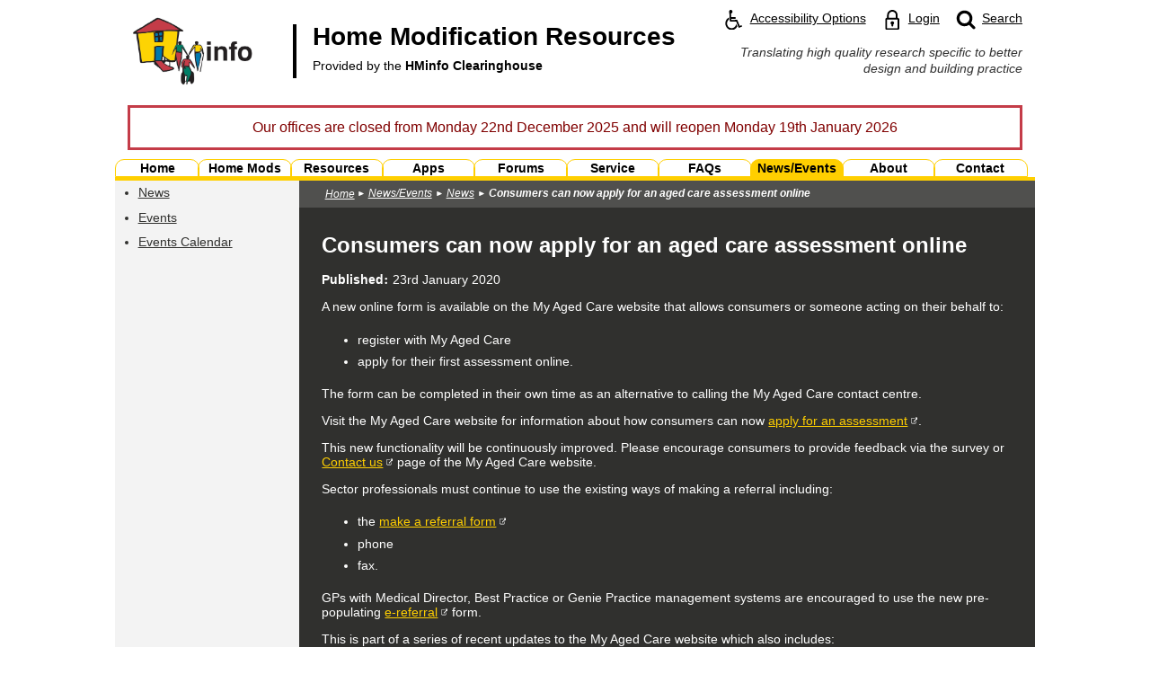

--- FILE ---
content_type: text/html; charset=utf-8
request_url: https://www.homemods.info/news-and-events/news/consumers-can-now-apply-for-an-aged-care-assessment-online
body_size: 31417
content:


<!DOCTYPE html>
<html lang="en" xmlns="http://www.w3.org/1999/xhtml">

<head id="HeaderTag"><meta http-equiv="Content-Type" content="text/html; charset=utf-8" /><title>
	Consumers can now apply for an aged care assessment online | Home Modification Information Clearinghouse
</title>
    <!-- Google Tag Manager -->
    <script>(function (w, d, s, l, i) {
    w[l] = w[l] || []; w[l].push({
    'gtm.start':
    new Date().getTime(), event: 'gtm.js'
    }); var f = d.getElementsByTagName(s)[0],
    j = d.createElement(s), dl = l != 'dataLayer' ? '&l=' + l : ''; j.async = true; j.src =
    'https://www.googletagmanager.com/gtm.js?id=' + i + dl; f.parentNode.insertBefore(j, f);
    })(window, document, 'script', 'dataLayer', 'GTM-N2W3VXN');</script>
    <!-- End Google Tag Manager -->

    <!-- GA4 -->
    <!-- Global site tag (gtag.js) - Google Analytics -->
    <script async src="https://www.googletagmanager.com/gtag/js?id=G-41YVSKPGM2"></script>
    <script>
        window.dataLayer = window.dataLayer || [];
        function gtag() { dataLayer.push(arguments); }
        gtag('js', new Date());

        gtag('config', 'G-41YVSKPGM2');
    </script>

<link rel="stylesheet" type="text/css" href="/Includes/HMinfo.ashx" /><link rel="stylesheet" type="text/css" href="/Includes/Chatbot.css" />
    <script type="text/javascript" src="/Includes/FrontEnd.js"></script>
    <meta name="viewport" content="width=device-width, initial-scale=1.0" /><link rel="alternate" type="application/rss+xml" title="News" href="/newsrss.ashx" />    
    <script type="text/javascript" src="/Includes/Global.js"></script>    
    <script type="text/javascript" src="/Includes/Layout.js"></script>

    
    <meta name="ROBOTS" content="INDEX, FOLLOW" /><script type="text/javascript">var switchTo5x=true;</script>
                <script type="text/javascript" src="https://ws.sharethis.com/button/buttons.js"></script>
                <script type="text/javascript">stLight.options({publisher: "ur-de671428-b2f9-1c40-636e-f5ea82764da7", doNotHash: false, doNotCopy: false, hashAddressBar: false});</script><meta name="description" content="A new online form is available on the MyAgedCare website that allows consumers or someone acting on their behalf to:
register with MyAgedCare
apply for their first assessment online." /><meta name="keywords" content="assessment, consumers, online, apply, aged, care" /></head>
<body id="MainBody" class="default primaryLayout" onresize="bodyResize();" onload="pageLoaded();">
    
    <!-- Google Tag Manager (noscript) -->
    <noscript><iframe src="https://www.googletagmanager.com/ns.html?id=GTM-N2W3VXN"
    height="0" width="0" style="display:none;visibility:hidden"></iframe></noscript>
    <!-- End Google Tag Manager (noscript) -->
    

    <form method="post" action="/news-and-events/news/consumers-can-now-apply-for-an-aged-care-assessment-online" id="MainForm">
<div class="aspNetHidden">
<input type="hidden" name="__VIEWSTATE" id="__VIEWSTATE" value="/[base64]/[base64]/[base64]" />
</div>

<div class="aspNetHidden">

	<input type="hidden" name="__VIEWSTATEGENERATOR" id="__VIEWSTATEGENERATOR" value="92D2B79C" />
	<input type="hidden" name="__EVENTVALIDATION" id="__EVENTVALIDATION" value="/wEdAAWchT/mGlDh7L67omsvAkwl7FGLuNpRv1TuXpQpdO7THnfjh9SGZAZ3DlahQ9378OvvSjw7yjb+shux5ikhzEiw0m6jZ1Zs7gbrbQNuDW8n12GtJCoJnwGCx90pIKDp/zn8S0WiZC2w+daBa6GB7ySl" />
</div>        
    <div id="SiteWrapperPanel" class="wrapper browserOther theme">
	       
        <div id="ZoomPanel">
		

            <a class="siteSkipLink" href="#main-content"><span>Skip to main content</span></a>

            <header class="innerPadding">
                <a class="menuIcon" href="#main-menu" onclick="showMenu();"><img class="menuIcon" alt="Skip to and open main menu" src="/Images/menu_icon.svg" /></a>
                <a class="home" href="/">
                    <img class="logo" alt="" role="presentation" src="/Images/homemods_large_logo.jpg" />
                    <strong class="title">Home Modification Resources<br /><span class="subtitle">Provided by the <span class="strong">HMinfo Clearinghouse</span></span></strong>
                    <span class="clear"></span>
                </a>
                <div class="shortcuts">                    
                    <a class="shortcut accessShortcut" href="/accessibility-options"><img alt="" role="presentation" src="/Images/access_icon.svg" /><span class="shortcutText">Accessibility Options</span></a>
                    
                        <a class="shortcut loginShortcut" href="/login"><img alt="" role="presentation" src="/Images/login_icon.svg" /><span class="shortcutText">Login</span></a>    
                            
                    
                    <a class="shortcut searchShortcut" href="/search"><img alt="" role="presentation" src="/Images/search_icon.svg" /><span class="hidden">Website </span><span class="shortcutText">Search</span></a>
                    <div class="clear"></div>  
                </div>
                <div class="clear"></div>     
                <div class="sideTagLine">
                    <span>Translating high quality research specific to better design and building practice</span>
                    <!-- <span>Resources for renovation, adaptation and redesign of buildings, especially homes to improve independence, self-care, safety and comfort.</span> -->
                </div>
                
                    <div class="importantNotice">Our offices are closed from Monday 22nd December 2025 and will reopen Monday 19th January 2026</div>
                    
                <div class="clear"></div>     
            </header>
            <div class="tagLine innerPadding">
                <span class="innerPadding">Translating high quality research specific to better design and building practice</span>
                <!-- <span class="innerPadding">Resources for renovation, adaptation and redesign of buildings, especially homes to improve independence, self-care, safety and comfort.</span> -->
            </div>
            <nav id="main-menu" class="mainMenu hidden" aria-label="Main">            
                

<ul>
    
            <li class="menuItem  item-home  menuButtonMod2_0 menuButtonMod3_0 menuButtonMod4_0 menuButtonMod5_0 menuButtonMod6_0 menuButtonMod7_0 menuButtonMod8_0 menuButtonMod9_0"><a href="/" ><span>Home</span></a></li>     
        
            <li class="menuItem  item-home-mods  menuButtonMod2_1 menuButtonMod3_1 menuButtonMod4_1 menuButtonMod5_1 menuButtonMod6_1 menuButtonMod7_1 menuButtonMod8_1 menuButtonMod9_1"><a href="/home-mods" ><span>Home Mods</span></a></li>     
        
            <li class="menuItem  item-resources  menuButtonMod2_0 menuButtonMod3_2 menuButtonMod4_2 menuButtonMod5_2 menuButtonMod6_2 menuButtonMod7_2 menuButtonMod8_2 menuButtonMod9_2"><a href="/resources" ><span>Resources</span></a></li>     
        
            <li class="menuItem  item-apps  menuButtonMod2_1 menuButtonMod3_0 menuButtonMod4_3 menuButtonMod5_3 menuButtonMod6_3 menuButtonMod7_3 menuButtonMod8_3 menuButtonMod9_3"><a href="/apps" ><span>Apps</span></a></li>     
        
            <li class="menuItem  item-forums  menuButtonMod2_0 menuButtonMod3_1 menuButtonMod4_0 menuButtonMod5_4 menuButtonMod6_4 menuButtonMod7_4 menuButtonMod8_4 menuButtonMod9_4"><a href="/forums" ><span>Forums</span></a></li>     
        
            <li class="menuItem  item-service  menuButtonMod2_1 menuButtonMod3_2 menuButtonMod4_1 menuButtonMod5_0 menuButtonMod6_5 menuButtonMod7_5 menuButtonMod8_5 menuButtonMod9_5"><a href="/service" ><span>Service</span></a></li>     
        
            <li class="menuItem  item-faqs  menuButtonMod2_0 menuButtonMod3_0 menuButtonMod4_2 menuButtonMod5_1 menuButtonMod6_0 menuButtonMod7_6 menuButtonMod8_6 menuButtonMod9_6"><a href="/faqs" ><span>FAQs</span></a></li>     
        
            <li class="menuItem  menuItemActive item-news-and-events item-news-and-events-active  menuButtonMod2_1 menuButtonMod3_1 menuButtonMod4_3 menuButtonMod5_2 menuButtonMod6_1 menuButtonMod7_0 menuButtonMod8_7 menuButtonMod9_7"><a href="/news-and-events" ><span>News/Events</span></a></li>     
        
            <li class="menuItem  item-about  menuButtonMod2_0 menuButtonMod3_2 menuButtonMod4_0 menuButtonMod5_3 menuButtonMod6_2 menuButtonMod7_1 menuButtonMod8_0 menuButtonMod9_8"><a href="/about" ><span>About</span></a></li>     
        
            <li class="menuItem  item-contact  menuButtonMod2_1 menuButtonMod3_0 menuButtonMod4_1 menuButtonMod5_4 menuButtonMod6_3 menuButtonMod7_2 menuButtonMod8_1 menuButtonMod9_0"><a href="/contact" ><span>Contact</span></a></li>     
            
    <li class="close"><input type="button" value="Close Menu" onclick="hideMenu(); returnToTopDelayed();" /></li>    
</ul>    
                            
            </nav>
            <div id="mainContentContainer" class="mainContent">
                

                
    
    <div class="contentContainer">
        <div id="PageContainerContentPlaceHolder_PageContainerContentInnerPanel" class="pageBg pageMid">
			
           
            
                <div class="pageShowcase">     
                    <div id="PageContainerContentPlaceHolder_ShowcaseBlockPanel" class="showcaseBlock showcaseBlockWhiteLeft">
				  
                        <div class="showcaseLeft">
                            

                        </div>                     
                    
			</div>                    
                    <div class="clear"></div>

                    <div class="pageShowcaseBottomSeparatorHz"></div>          
                </div>            
                    


            

            <div class="pageLeft">
                <div class="pageLeft1">
                    
    <div id="PageContainerContentPlaceHolder_PageLeft1ContentPlaceHolder_CatMenu_SectionMenuPanel" class="sectionMenu">
				
    <div class="sectionMenuPadding">
      
            
        
        
            <strong class="heading headingLinkless"><span class="hidden">You are currently on the </span><span> News/Events </span><span class="hidden"> landing page.</span></strong>
        

        

        <a href="#section-menu" onclick="showSectionMenu();" class="menuButton"><img class="menuIcon" alt="" src="/Images/menu_icon_white.svg" /><span class="hidden">Skip to and open the </span><span class="menuText"><span class="description">Section</span> Menu</span><span class="clear"></span></a>
        
        <!-- nav clears both -->
        <nav id="section-menu" class="idleMenu" aria-label="Section">
            <ul>
<li  class="selectedPath" ><a  class="selectedPath"  href="/news-and-events/news">News</a>
</li>
<li ><a  href="/news-and-events/events">Events</a>
</li>
<li ><a  href="/news-and-events/events-calendar">Events Calendar</a>
</li>
<li class="close"><input class="close" type="button" value="Close Section Menu" onclick="hideSectionMenu(); returnToTopDelayed();" /></li>
</ul>            
        </nav>
        
        <div class="clear"></div>
    </div>

			</div>

 
                </div>
                <div class="pageLeft2">
                    

                </div>

    

                                                        
            </div>  

            

            <div class="pageRight">
                
                <div id="PageContainerContentPlaceHolder_BreadcrumbsCtl_BreadcrumbsPanel" class="breadcrumbs">
				
        <div class="crumbsPadding">
            
            <ul aria-label="Breadcrumbs"><li class="home"><a href="/">Home</a>
<li class="itemDepth1 first"><a href="/news-and-events">News/Events</a></li>
<li class="itemDepth2 secondLast"><a href="/news-and-events/news">News</a></li>
<li class="itemDepth3 last"><a href="/news-and-events/news/consumers-can-now-apply-for-an-aged-care-assessment-online">Consumers can now apply for an aged care assessment online</a></li></ul>
        </div>
    
			</div>    

                <div class="conPadding">    

                    
                        <div class="showcaseRight">
                            <div class="showcasePadding">
                                

                    
                            </div>
                        </div>  

                        <div class="pageShowcaseBottomSeparatorHz"></div>
                    

                    

            
                    <div class="pageContent">
                        <div class="comInnerPadding">
                            
    <div class="genericContent">
        <a id="main-content"></a>
        <h1>Consumers can now apply for an aged care assessment online</h1>

        

        
        

        

        
        
        

        <p class="recordInfo">
            
                    <strong class="field colon">Published</strong> <time datetime="2020-01-23 10:35:00">23rd January 2020</time>
                
        </p>       

        <p>A new online form is available on the My&nbsp;Aged&nbsp;Care website that allows consumers or someone acting on their behalf to:</p>
<ul>
<li>register with My&nbsp;Aged&nbsp;Care</li>
<li>apply for their first assessment online.</li>
</ul>
<p>The form can be completed in their own time as an alternative to calling the My&nbsp;Aged&nbsp;Care contact centre.</p>
<p>Visit the My&nbsp;Aged&nbsp;Care website for information about how consumers can now <a href="https://health.us10.list-manage.com/track/click?u=1108de8332cef333bc1956686&amp;id=212e36e503&amp;e=0442496ab5" target="_blank">apply for an assessment</a>.</p>
<p>This new functionality will be continuously improved. Please encourage consumers to provide feedback via the survey or <a href="https://health.us10.list-manage.com/track/click?u=1108de8332cef333bc1956686&amp;id=9768a65cd9&amp;e=0442496ab5" target="_blank">Contact us</a> page of the My&nbsp;Aged&nbsp;Care website.</p>
<p>Sector professionals must continue to use the existing ways of making a referral including:</p>
<ul>
<li>the <a href="https://health.us10.list-manage.com/track/click?u=1108de8332cef333bc1956686&amp;id=1774e8f0a1&amp;e=0442496ab5" target="_blank">make a referral form</a></li>
<li>phone</li>
<li>fax.</li>
</ul>
<p>GPs with Medical Director, Best Practice or Genie Practice management systems are encouraged to use the new pre-populating <a href="https://health.us10.list-manage.com/track/click?u=1108de8332cef333bc1956686&amp;id=fee9e0dd10&amp;e=0442496ab5" target="_blank">e-referral</a> form.</p>
<p>This is part of a series of recent updates to the My&nbsp;Aged&nbsp;Care website which also includes:</p>
<ul>
<li>enhanced compare functionality in the &lsquo;Find&nbsp;a&nbsp;provider&rsquo; tool</li>
<li>improvements to site search to ensure search result relevance</li>
<li>print-friendliness of all website pages</li>
<li>reduced duplication of home care packages provider entries in the &lsquo;Find&nbsp;a&nbsp;provider&rsquo; functionality tool drop down menus for ease of navigation</li>
</ul>

        <br class="clear" />

          


        
      
        

        <hr /><p class="source"><em>Source:<br />Unknown Author, 2020, Department of Health</em></p>

    </div>
    <div class="genericContentControls">
        <div class="stats">
            <div class="line fbLine"><iframe class="noBorder" title="Facebook Like Button" src="//www.facebook.com/plugins/like.php?href=https%3a%2f%2fwww.homemods.info%2fnews-and-events%2fnews%2fconsumers-can-now-apply-for-an-aged-care-assessment-online&amp;send=false&amp;layout=button_count&amp;width=100&amp;show_faces=true&amp;font=arial&amp;colorscheme=light&amp;action=like&amp;height=21" style="overflow:hidden; width:100px; height:21px;"></iframe></div>
            <div class="line smLine">
<span class="st_sharethis"></span>
<span class="st_twitter"></span>
<span class="st_linkedin"></span>
<span class="st_googleplus"></span>
<span class="st_pinterest"></span></div>
            
            <p class="counters">
                <span class="reads"><span class="colon">Reads</span> 842</span>
                
                    <span class="downloads"><span class="colon">Downloads</span> -</span>
                 
            </p>     
            <div class="clear"></div>
        </div>
        <div class="clear"></div>
        <p class="link"><a id="PageContainerContentPlaceHolder_PageContentPlaceHolder_BackHyperLink" class="darkSubmitLinkButton" href="/news-and-events/news#item-1379">Back</a></p>
    </div>
    <input type="hidden" name="ctl00$ctl00$PageContainerContentPlaceHolder$PageContentPlaceHolder$ListUrlHiddenField" id="PageContainerContentPlaceHolder_PageContentPlaceHolder_ListUrlHiddenField" value="/news-and-events/news" />
    <input type="hidden" name="ctl00$ctl00$PageContainerContentPlaceHolder$PageContentPlaceHolder$ReferringCategoryHiddenField" id="PageContainerContentPlaceHolder_PageContentPlaceHolder_ReferringCategoryHiddenField" />

    

    

                        </div>
                    </div>

                </div>
            </div>                  

            <div class="clear"></div>
       
       
		</div>
        
    </div>
        


            </div>
            <footer class="site">
                <div class="social">
                    <ul aria-label="Social Media Links">
                        <li><a title="Follow us on Facebook" href="https://www.facebook.com/pages/Home-Modification-Information-Clearinghouse-UNSW/298010783591700" target="_blank" onclick="gaSocialMediaLinksEventTrack('Facebook');"><img alt="Facebook" src="/Images/Footer/facebook.svg"></a></li>
                        
                        <li><a title="View our Bluesky feed" href="https://bsky.app/profile/hminfo.bsky.social" target="_blank" onclick="gaSocialMediaLinksEventTrack('Bluesky');"><img alt="Bluesky" src="/Images/Footer/bluesky.svg"></a></li>
                        
                        <li><a title="Browse our Pinterest boards" href="https://www.pinterest.com.au/hminfo/" target="_blank" onclick="gaSocialMediaLinksEventTrack('Pinterest');"><img alt="Pinterest" src="/Images/Footer/pinterest.svg"></a></li>
                        <li><a title="Watch our YouTube videos" href="http://www.youtube.com/user/homemodsinfo/videos" target="_blank" onclick="gaSocialMediaLinksEventTrack('YouTube');"><img alt="YouTube" src="/Images/Footer/youtube.svg"></a></li>
                        <li><a title="View our LinkedIn page" href="http://www.linkedin.com/pub/hminfo-unsw/7b/ab9/937" target="_blank" onclick="gaSocialMediaLinksEventTrack('LinkedIn');"><img alt="LinkedIn" src="/Images/Footer/linkedin.svg"></a></li>
                    </ul>
                </div>

                <div class="links">                
                    <ul aria-label="Site Information Links">
                        <li><a href="/newsrss.ashx">RSS<span class="desktop"> News Feed</span></a></li>
                        <li><a href="/privacy-policy">Privacy Policy</a></li>
                        <li><a href="/disclaimer">Copyright &amp; Disclaimer</a></li>
                        <li><a href="/accessibility">Accessibility</a></li>
                        <li><a href="/sitemap">Sitemap</a></li>
                    </ul>
                </div>

                <div class="singleLogo">
                    <a href="https://www.unsw.edu.au/" target="_blank" class="first lowerLogo"><img alt="UNSW Sydney" src="/Images/Footer/unsw_logo.svg" /></a>         
                    <!--       
                    <a href="https://www.dss.gov.au/"target="_blank"><img alt="Australian Government Department of Social Services" src="/Images/Footer/doss_logo.png" /></a>                        
                    <a href="https://www.adhc.nsw.gov.au/" target="_blank" class="last lowerLogo"><img alt="NSW Government Family &amp; Community Services - Ageing, Disability &amp; Home Care" src="/Images/Footer/adhc_logo.png" /></a>
                    -->
                    <div class="clear"></div>
                </div>

                <div class="clear"></div>                    
                <div class="copyright">Copyright &copy; 2002 - 2026 UNSW Built Environment Authorised by Built Environment</div>
            </footer>

        
            
                <div id="DesktopIndicator"></div>
            

            <script type="text/javascript">
                bodyResize();
            </script>

            <input type="hidden" name="ctl00$ctl00$FormCommandHiddenField" id="FormCommandHiddenField" />
            <input type="hidden" name="ctl00$ctl00$FormCommandArgsHiddenField" id="FormCommandArgsHiddenField" />   

            <script type="text/javascript">

            
                    function gaSocialMediaLinksEventTrack(name)
                    {
                        ga('send', 'event', 'Social Media Access', 'Footer Link Click', name);
                    }
        
                    
</script>
             
        
	</div>
    
</div>
    </form>
    
</body>
</html>


--- FILE ---
content_type: text/css; charset=utf-8
request_url: https://www.homemods.info/Includes/HMinfo.ashx
body_size: 155369
content:
/* 2026-01-19 02:06:29 */
/* Base.css */
/* base.css */

body
{
	margin: 0px 0px 0px 0px;
	font-size: 100%;		
}

/* nokia resolutions */
@media all and (min-width: 240px){body { font-size: 75%; }}
@media all and (min-width: 250px){body { font-size: 78%; }}
@media all and (min-width: 260px){body { font-size: 81%; }}
@media all and (min-width: 270px){body { font-size: 84%; }}
@media all and (min-width: 280px){body { font-size: 88%; }}
@media all and (min-width: 290px){body { font-size: 91%; }}
@media all and (min-width: 300px){body { font-size: 94%; }}
@media all and (min-width: 310px){body { font-size: 97%; }}
@media all and (min-width: 320px){body { font-size: 100%; }}
@media all and (min-width: 330px){body { font-size: 103%; }}
@media all and (min-width: 340px){body { font-size: 106%; }}
@media all and (min-width: 350px){body { font-size: 109%; }}

/* phone/tablet resolutions */
@media all and (min-width: 360px){body { font-size: 113%; }}
@media all and (min-width: 375px){body { font-size: 117%; }}
@media all and (min-width: 384px){body { font-size: 120%; }}
@media all and (min-width: 412px){body { font-size: 129%; }}
@media all and (min-width: 533px){body { font-size: 167%; }}
@media all and (min-width: 568px){body { font-size: 177%; }}
@media all and (min-width: 600px){body { font-size: 188%; }}
@media all and (min-width: 640px){body { font-size: 200%; }}
@media all and (min-width: 667px){body { font-size: 208%; }}
@media all and (min-width: 720px){body { font-size: 225%; }}
@media all and (min-width: 732px){body { font-size: 229%; }}
@media all and (min-width: 768px){body { font-size: 240%; }}
@media all and (min-width: 800px){body { font-size: 250%; }}
@media all and (min-width: 960px){body { font-size: 300%; }}
/* automatically generated entries */
@media all and (min-width: 970px){body { font-size: 303%; }}
@media all and (min-width: 980px){body { font-size: 306%; }}
@media all and (min-width: 990px){body { font-size: 309%; }}
@media all and (min-width: 1000px){body { font-size: 312%; }}
@media all and (min-width: 1010px){body { font-size: 316%; }}
@media all and (min-width: 1020px){body { font-size: 319%; }}
/*
@media all and (min-width: 1030px){body { font-size: 322%; }}
@media all and (min-width: 1040px){body { font-size: 325%; }}
@media all and (min-width: 1050px){body { font-size: 328%; }}
@media all and (min-width: 1060px){body { font-size: 331%; }}
@media all and (min-width: 1070px){body { font-size: 334%; }}
@media all and (min-width: 1080px){body { font-size: 338%; }}
@media all and (min-width: 1090px){body { font-size: 341%; }}
@media all and (min-width: 1100px){body { font-size: 344%; }}
@media all and (min-width: 1110px){body { font-size: 347%; }}
@media all and (min-width: 1120px){body { font-size: 350%; }}
@media all and (min-width: 1130px){body { font-size: 353%; }}
@media all and (min-width: 1140px){body { font-size: 356%; }}
@media all and (min-width: 1150px){body { font-size: 359%; }}
@media all and (min-width: 1160px){body { font-size: 362%; }}
@media all and (min-width: 1170px){body { font-size: 366%; }}
@media all and (min-width: 1180px){body { font-size: 369%; }}
@media all and (min-width: 1190px){body { font-size: 372%; }}
@media all and (min-width: 1200px){body { font-size: 375%; }}
@media all and (min-width: 1210px){body { font-size: 378%; }}
@media all and (min-width: 1220px){body { font-size: 381%; }}
@media all and (min-width: 1230px){body { font-size: 384%; }}
@media all and (min-width: 1240px){body { font-size: 388%; }}
@media all and (min-width: 1250px){body { font-size: 391%; }}
@media all and (min-width: 1260px){body { font-size: 394%; }}
@media all and (min-width: 1270px){body { font-size: 397%; }}*/

@media all and (min-width: 1024px){body { font-size: 100%; }}

/* desktop resolutions: font sizes reset */
/* if wrapper limiter is removed, these should be uncommented.... */
/*
@media all and (min-width: 1280px){body { font-size: 100%; }}
@media all and (min-width: 1290px){body { font-size: 101%; }}
@media all and (min-width: 1300px){body { font-size: 102%; }}
@media all and (min-width: 1310px){body { font-size: 102%; }}
@media all and (min-width: 1320px){body { font-size: 103%; }}
@media all and (min-width: 1330px){body { font-size: 104%; }}
@media all and (min-width: 1340px){body { font-size: 105%; }}
@media all and (min-width: 1350px){body { font-size: 105%; }}
@media all and (min-width: 1360px){body { font-size: 106%; }}
@media all and (min-width: 1370px){body { font-size: 107%; }}
@media all and (min-width: 1380px){body { font-size: 108%; }}
@media all and (min-width: 1390px){body { font-size: 109%; }}
@media all and (min-width: 1400px){body { font-size: 109%; }}
@media all and (min-width: 1410px){body { font-size: 110%; }}
@media all and (min-width: 1420px){body { font-size: 111%; }}
@media all and (min-width: 1430px){body { font-size: 112%; }}
@media all and (min-width: 1440px){body { font-size: 112%; }}
@media all and (min-width: 1450px){body { font-size: 113%; }}
@media all and (min-width: 1460px){body { font-size: 114%; }}
@media all and (min-width: 1470px){body { font-size: 115%; }}
@media all and (min-width: 1480px){body { font-size: 116%; }}
@media all and (min-width: 1490px){body { font-size: 116%; }}
@media all and (min-width: 1500px){body { font-size: 117%; }}
@media all and (min-width: 1510px){body { font-size: 118%; }}
@media all and (min-width: 1520px){body { font-size: 119%; }}
@media all and (min-width: 1530px){body { font-size: 120%; }}
@media all and (min-width: 1540px){body { font-size: 120%; }}
@media all and (min-width: 1550px){body { font-size: 121%; }}
@media all and (min-width: 1560px){body { font-size: 122%; }}
@media all and (min-width: 1570px){body { font-size: 123%; }}
@media all and (min-width: 1580px){body { font-size: 123%; }}
@media all and (min-width: 1590px){body { font-size: 124%; }}
@media all and (min-width: 1600px){body { font-size: 125%; }}
@media all and (min-width: 1610px){body { font-size: 126%; }}
@media all and (min-width: 1620px){body { font-size: 127%; }}
@media all and (min-width: 1630px){body { font-size: 127%; }}
@media all and (min-width: 1640px){body { font-size: 128%; }}
@media all and (min-width: 1650px){body { font-size: 129%; }}
@media all and (min-width: 1660px){body { font-size: 130%; }}
@media all and (min-width: 1670px){body { font-size: 130%; }}
@media all and (min-width: 1680px){body { font-size: 131%; }}
@media all and (min-width: 1690px){body { font-size: 132%; }}
@media all and (min-width: 1700px){body { font-size: 133%; }}
@media all and (min-width: 1710px){body { font-size: 134%; }}
@media all and (min-width: 1720px){body { font-size: 134%; }}
@media all and (min-width: 1730px){body { font-size: 135%; }}
@media all and (min-width: 1740px){body { font-size: 136%; }}
@media all and (min-width: 1750px){body { font-size: 137%; }}
@media all and (min-width: 1760px){body { font-size: 138%; }}
@media all and (min-width: 1770px){body { font-size: 138%; }}
@media all and (min-width: 1780px){body { font-size: 139%; }}
@media all and (min-width: 1790px){body { font-size: 140%; }}
@media all and (min-width: 1800px){body { font-size: 141%; }}
@media all and (min-width: 1810px){body { font-size: 141%; }}
@media all and (min-width: 1820px){body { font-size: 142%; }}
@media all and (min-width: 1830px){body { font-size: 143%; }}
@media all and (min-width: 1840px){body { font-size: 144%; }}
@media all and (min-width: 1850px){body { font-size: 145%; }}
@media all and (min-width: 1860px){body { font-size: 145%; }}
@media all and (min-width: 1870px){body { font-size: 146%; }}
@media all and (min-width: 1880px){body { font-size: 147%; }}
@media all and (min-width: 1890px){body { font-size: 148%; }}
@media all and (min-width: 1900px){body { font-size: 148%; }}
@media all and (min-width: 1910px){body { font-size: 149%; }}
@media all and (min-width: 1920px){body { font-size: 150%; }}
@media all and (min-width: 1930px){body { font-size: 151%; }}
@media all and (min-width: 1940px){body { font-size: 152%; }}
@media all and (min-width: 1950px){body { font-size: 152%; }}
@media all and (min-width: 1960px){body { font-size: 153%; }}
@media all and (min-width: 1970px){body { font-size: 154%; }}
@media all and (min-width: 1980px){body { font-size: 155%; }}
@media all and (min-width: 1990px){body { font-size: 155%; }}
@media all and (min-width: 2000px){body { font-size: 156%; }}
@media all and (min-width: 2010px){body { font-size: 157%; }}
@media all and (min-width: 2020px){body { font-size: 158%; }}
@media all and (min-width: 2030px){body { font-size: 159%; }}
@media all and (min-width: 2040px){body { font-size: 159%; }}
@media all and (min-width: 2050px){body { font-size: 160%; }}
@media all and (min-width: 2060px){body { font-size: 161%; }}
@media all and (min-width: 2070px){body { font-size: 162%; }}
@media all and (min-width: 2080px){body { font-size: 162%; }}
@media all and (min-width: 2090px){body { font-size: 163%; }}
@media all and (min-width: 2100px){body { font-size: 164%; }}
@media all and (min-width: 2110px){body { font-size: 165%; }}
@media all and (min-width: 2120px){body { font-size: 166%; }}
@media all and (min-width: 2130px){body { font-size: 166%; }}
@media all and (min-width: 2140px){body { font-size: 167%; }}
@media all and (min-width: 2150px){body { font-size: 168%; }}
@media all and (min-width: 2160px){body { font-size: 169%; }}
@media all and (min-width: 2170px){body { font-size: 170%; }}
@media all and (min-width: 2180px){body { font-size: 170%; }}
@media all and (min-width: 2190px){body { font-size: 171%; }}
@media all and (min-width: 2200px){body { font-size: 172%; }}
@media all and (min-width: 2210px){body { font-size: 173%; }}
@media all and (min-width: 2220px){body { font-size: 173%; }}
@media all and (min-width: 2230px){body { font-size: 174%; }}
@media all and (min-width: 2240px){body { font-size: 175%; }}
@media all and (min-width: 2250px){body { font-size: 176%; }}
@media all and (min-width: 2260px){body { font-size: 177%; }}
@media all and (min-width: 2270px){body { font-size: 177%; }}
@media all and (min-width: 2280px){body { font-size: 178%; }}
@media all and (min-width: 2290px){body { font-size: 179%; }}
@media all and (min-width: 2300px){body { font-size: 180%; }}
@media all and (min-width: 2310px){body { font-size: 180%; }}
@media all and (min-width: 2320px){body { font-size: 181%; }}
@media all and (min-width: 2330px){body { font-size: 182%; }}
@media all and (min-width: 2340px){body { font-size: 183%; }}
@media all and (min-width: 2350px){body { font-size: 184%; }}
@media all and (min-width: 2360px){body { font-size: 184%; }}
@media all and (min-width: 2370px){body { font-size: 185%; }}
@media all and (min-width: 2380px){body { font-size: 186%; }}
@media all and (min-width: 2390px){body { font-size: 187%; }}
@media all and (min-width: 2400px){body { font-size: 188%; }}
@media all and (min-width: 2410px){body { font-size: 188%; }}
@media all and (min-width: 2420px){body { font-size: 189%; }}
@media all and (min-width: 2430px){body { font-size: 190%; }}
@media all and (min-width: 2440px){body { font-size: 191%; }}
@media all and (min-width: 2450px){body { font-size: 191%; }}
@media all and (min-width: 2460px){body { font-size: 192%; }}
@media all and (min-width: 2470px){body { font-size: 193%; }}
@media all and (min-width: 2480px){body { font-size: 194%; }}
@media all and (min-width: 2490px){body { font-size: 195%; }}
@media all and (min-width: 2500px){body { font-size: 195%; }}
@media all and (min-width: 2510px){body { font-size: 196%; }}
@media all and (min-width: 2520px){body { font-size: 197%; }}
@media all and (min-width: 2530px){body { font-size: 198%; }}
@media all and (min-width: 2540px){body { font-size: 198%; }}
@media all and (min-width: 2550px){body { font-size: 199%; }}
@media all and (min-width: 2560px){body { font-size: 200%; }}
@media all and (min-width: 2570px){body { font-size: 201%; }}
@media all and (min-width: 2580px){body { font-size: 202%; }}
@media all and (min-width: 2590px){body { font-size: 202%; }}
@media all and (min-width: 2600px){body { font-size: 203%; }}
@media all and (min-width: 2610px){body { font-size: 204%; }}
@media all and (min-width: 2620px){body { font-size: 205%; }}
@media all and (min-width: 2630px){body { font-size: 205%; }}
@media all and (min-width: 2640px){body { font-size: 206%; }}
@media all and (min-width: 2650px){body { font-size: 207%; }}
@media all and (min-width: 2660px){body { font-size: 208%; }}
@media all and (min-width: 2670px){body { font-size: 209%; }}
@media all and (min-width: 2680px){body { font-size: 209%; }}
@media all and (min-width: 2690px){body { font-size: 210%; }}
@media all and (min-width: 2700px){body { font-size: 211%; }}
@media all and (min-width: 2710px){body { font-size: 212%; }}
@media all and (min-width: 2720px){body { font-size: 212%; }}
@media all and (min-width: 2730px){body { font-size: 213%; }}
@media all and (min-width: 2740px){body { font-size: 214%; }}
@media all and (min-width: 2750px){body { font-size: 215%; }}
@media all and (min-width: 2760px){body { font-size: 216%; }}
@media all and (min-width: 2770px){body { font-size: 216%; }}
@media all and (min-width: 2780px){body { font-size: 217%; }}
@media all and (min-width: 2790px){body { font-size: 218%; }}
@media all and (min-width: 2800px){body { font-size: 219%; }}
@media all and (min-width: 2810px){body { font-size: 220%; }}
@media all and (min-width: 2820px){body { font-size: 220%; }}
@media all and (min-width: 2830px){body { font-size: 221%; }}
@media all and (min-width: 2840px){body { font-size: 222%; }}
@media all and (min-width: 2850px){body { font-size: 223%; }}
@media all and (min-width: 2860px){body { font-size: 223%; }}
@media all and (min-width: 2870px){body { font-size: 224%; }}
@media all and (min-width: 2880px){body { font-size: 225%; }}
@media all and (min-width: 2890px){body { font-size: 226%; }}
@media all and (min-width: 2900px){body { font-size: 227%; }}
@media all and (min-width: 2910px){body { font-size: 227%; }}
@media all and (min-width: 2920px){body { font-size: 228%; }}
@media all and (min-width: 2930px){body { font-size: 229%; }}
@media all and (min-width: 2940px){body { font-size: 230%; }}
@media all and (min-width: 2950px){body { font-size: 230%; }}
@media all and (min-width: 2960px){body { font-size: 231%; }}
@media all and (min-width: 2970px){body { font-size: 232%; }}
@media all and (min-width: 2980px){body { font-size: 233%; }}
@media all and (min-width: 2990px){body { font-size: 234%; }}
@media all and (min-width: 3000px){body { font-size: 234%; }}
@media all and (min-width: 3010px){body { font-size: 235%; }}
@media all and (min-width: 3020px){body { font-size: 236%; }}
@media all and (min-width: 3030px){body { font-size: 237%; }}
@media all and (min-width: 3040px){body { font-size: 238%; }}
@media all and (min-width: 3050px){body { font-size: 238%; }}
@media all and (min-width: 3060px){body { font-size: 239%; }}
@media all and (min-width: 3070px){body { font-size: 240%; }}
@media all and (min-width: 3080px){body { font-size: 241%; }}
@media all and (min-width: 3090px){body { font-size: 241%; }}
@media all and (min-width: 3100px){body { font-size: 242%; }}
@media all and (min-width: 3110px){body { font-size: 243%; }}
@media all and (min-width: 3120px){body { font-size: 244%; }}
@media all and (min-width: 3130px){body { font-size: 245%; }}
@media all and (min-width: 3140px){body { font-size: 245%; }}
@media all and (min-width: 3150px){body { font-size: 246%; }}
@media all and (min-width: 3160px){body { font-size: 247%; }}
@media all and (min-width: 3170px){body { font-size: 248%; }}
@media all and (min-width: 3180px){body { font-size: 248%; }}
@media all and (min-width: 3190px){body { font-size: 249%; }}
@media all and (min-width: 3200px){body { font-size: 250%; }}
@media all and (min-width: 3210px){body { font-size: 251%; }}
@media all and (min-width: 3220px){body { font-size: 252%; }}
@media all and (min-width: 3230px){body { font-size: 252%; }}
@media all and (min-width: 3240px){body { font-size: 253%; }}
@media all and (min-width: 3250px){body { font-size: 254%; }}
@media all and (min-width: 3260px){body { font-size: 255%; }}
@media all and (min-width: 3270px){body { font-size: 255%; }}
@media all and (min-width: 3280px){body { font-size: 256%; }}
@media all and (min-width: 3290px){body { font-size: 257%; }}
@media all and (min-width: 3300px){body { font-size: 258%; }}
@media all and (min-width: 3310px){body { font-size: 259%; }}
@media all and (min-width: 3320px){body { font-size: 259%; }}
@media all and (min-width: 3330px){body { font-size: 260%; }}
@media all and (min-width: 3340px){body { font-size: 261%; }}
@media all and (min-width: 3350px){body { font-size: 262%; }}
@media all and (min-width: 3360px){body { font-size: 262%; }}
@media all and (min-width: 3370px){body { font-size: 263%; }}
@media all and (min-width: 3380px){body { font-size: 264%; }}
@media all and (min-width: 3390px){body { font-size: 265%; }}
@media all and (min-width: 3400px){body { font-size: 266%; }}
@media all and (min-width: 3410px){body { font-size: 266%; }}
@media all and (min-width: 3420px){body { font-size: 267%; }}
@media all and (min-width: 3430px){body { font-size: 268%; }}
@media all and (min-width: 3440px){body { font-size: 269%; }}
@media all and (min-width: 3450px){body { font-size: 270%; }}
@media all and (min-width: 3460px){body { font-size: 270%; }}
@media all and (min-width: 3470px){body { font-size: 271%; }}
@media all and (min-width: 3480px){body { font-size: 272%; }}
@media all and (min-width: 3490px){body { font-size: 273%; }}
@media all and (min-width: 3500px){body { font-size: 273%; }}
@media all and (min-width: 3510px){body { font-size: 274%; }}
@media all and (min-width: 3520px){body { font-size: 275%; }}
@media all and (min-width: 3530px){body { font-size: 276%; }}
@media all and (min-width: 3540px){body { font-size: 277%; }}
@media all and (min-width: 3550px){body { font-size: 277%; }}
@media all and (min-width: 3560px){body { font-size: 278%; }}
@media all and (min-width: 3570px){body { font-size: 279%; }}
@media all and (min-width: 3580px){body { font-size: 280%; }}
@media all and (min-width: 3590px){body { font-size: 280%; }}
@media all and (min-width: 3600px){body { font-size: 281%; }}
@media all and (min-width: 3610px){body { font-size: 282%; }}
@media all and (min-width: 3620px){body { font-size: 283%; }}
@media all and (min-width: 3630px){body { font-size: 284%; }}
@media all and (min-width: 3640px){body { font-size: 284%; }}
@media all and (min-width: 3650px){body { font-size: 285%; }}
@media all and (min-width: 3660px){body { font-size: 286%; }}
@media all and (min-width: 3670px){body { font-size: 287%; }}
@media all and (min-width: 3680px){body { font-size: 288%; }}
@media all and (min-width: 3690px){body { font-size: 288%; }}
@media all and (min-width: 3700px){body { font-size: 289%; }}
@media all and (min-width: 3710px){body { font-size: 290%; }}
@media all and (min-width: 3720px){body { font-size: 291%; }}
@media all and (min-width: 3730px){body { font-size: 291%; }}
@media all and (min-width: 3740px){body { font-size: 292%; }}
@media all and (min-width: 3750px){body { font-size: 293%; }}
@media all and (min-width: 3760px){body { font-size: 294%; }}
@media all and (min-width: 3770px){body { font-size: 295%; }}
@media all and (min-width: 3780px){body { font-size: 295%; }}
@media all and (min-width: 3790px){body { font-size: 296%; }}
@media all and (min-width: 3800px){body { font-size: 297%; }}
@media all and (min-width: 3810px){body { font-size: 298%; }}
@media all and (min-width: 3820px){body { font-size: 298%; }}
@media all and (min-width: 3830px){body { font-size: 299%; }}
@media all and (min-width: 3840px){body { font-size: 300%; }}
@media all and (min-width: 3850px){body { font-size: 301%; }}
@media all and (min-width: 3860px){body { font-size: 302%; }}
@media all and (min-width: 3870px){body { font-size: 302%; }}
@media all and (min-width: 3880px){body { font-size: 303%; }}
@media all and (min-width: 3890px){body { font-size: 304%; }}
@media all and (min-width: 3900px){body { font-size: 305%; }}
@media all and (min-width: 3910px){body { font-size: 305%; }}
@media all and (min-width: 3920px){body { font-size: 306%; }}
@media all and (min-width: 3930px){body { font-size: 307%; }}
@media all and (min-width: 3940px){body { font-size: 308%; }}
@media all and (min-width: 3950px){body { font-size: 309%; }}
@media all and (min-width: 3960px){body { font-size: 309%; }}
@media all and (min-width: 3970px){body { font-size: 310%; }}
@media all and (min-width: 3980px){body { font-size: 311%; }}
@media all and (min-width: 3990px){body { font-size: 312%; }}
@media all and (min-width: 4000px){body { font-size: 312%; }}
@media all and (min-width: 4010px){body { font-size: 313%; }}
@media all and (min-width: 4020px){body { font-size: 314%; }}
@media all and (min-width: 4030px){body { font-size: 315%; }}
@media all and (min-width: 4040px){body { font-size: 316%; }}
@media all and (min-width: 4050px){body { font-size: 316%; }}
@media all and (min-width: 4060px){body { font-size: 317%; }}
@media all and (min-width: 4070px){body { font-size: 318%; }}
@media all and (min-width: 4080px){body { font-size: 319%; }}
@media all and (min-width: 4090px){body { font-size: 320%; }}
@media all and (min-width: 4100px){body { font-size: 320%; }}
@media all and (min-width: 4110px){body { font-size: 321%; }}
@media all and (min-width: 4120px){body { font-size: 322%; }}
@media all and (min-width: 4130px){body { font-size: 323%; }}
@media all and (min-width: 4140px){body { font-size: 323%; }}
@media all and (min-width: 4150px){body { font-size: 324%; }}
@media all and (min-width: 4160px){body { font-size: 325%; }}
@media all and (min-width: 4170px){body { font-size: 326%; }}
@media all and (min-width: 4180px){body { font-size: 327%; }}
@media all and (min-width: 4190px){body { font-size: 327%; }}
@media all and (min-width: 4200px){body { font-size: 328%; }}
@media all and (min-width: 4210px){body { font-size: 329%; }}
@media all and (min-width: 4220px){body { font-size: 330%; }}
@media all and (min-width: 4230px){body { font-size: 330%; }}
@media all and (min-width: 4240px){body { font-size: 331%; }}
@media all and (min-width: 4250px){body { font-size: 332%; }}
@media all and (min-width: 4260px){body { font-size: 333%; }}
@media all and (min-width: 4270px){body { font-size: 334%; }}
@media all and (min-width: 4280px){body { font-size: 334%; }}
@media all and (min-width: 4290px){body { font-size: 335%; }}
@media all and (min-width: 4300px){body { font-size: 336%; }}
@media all and (min-width: 4310px){body { font-size: 337%; }}
@media all and (min-width: 4320px){body { font-size: 338%; }}
@media all and (min-width: 4330px){body { font-size: 338%; }}
@media all and (min-width: 4340px){body { font-size: 339%; }}
@media all and (min-width: 4350px){body { font-size: 340%; }}
@media all and (min-width: 4360px){body { font-size: 341%; }}
@media all and (min-width: 4370px){body { font-size: 341%; }}
@media all and (min-width: 4380px){body { font-size: 342%; }}
@media all and (min-width: 4390px){body { font-size: 343%; }}
@media all and (min-width: 4400px){body { font-size: 344%; }}
@media all and (min-width: 4410px){body { font-size: 345%; }}
@media all and (min-width: 4420px){body { font-size: 345%; }}
@media all and (min-width: 4430px){body { font-size: 346%; }}
@media all and (min-width: 4440px){body { font-size: 347%; }}
@media all and (min-width: 4450px){body { font-size: 348%; }}
@media all and (min-width: 4460px){body { font-size: 348%; }}
@media all and (min-width: 4470px){body { font-size: 349%; }}
@media all and (min-width: 4480px){body { font-size: 350%; }}
@media all and (min-width: 4490px){body { font-size: 351%; }}
@media all and (min-width: 4500px){body { font-size: 352%; }}
@media all and (min-width: 4510px){body { font-size: 352%; }}
@media all and (min-width: 4520px){body { font-size: 353%; }}
@media all and (min-width: 4530px){body { font-size: 354%; }}
@media all and (min-width: 4540px){body { font-size: 355%; }}
@media all and (min-width: 4550px){body { font-size: 355%; }}
@media all and (min-width: 4560px){body { font-size: 356%; }}
@media all and (min-width: 4570px){body { font-size: 357%; }}
@media all and (min-width: 4580px){body { font-size: 358%; }}
@media all and (min-width: 4590px){body { font-size: 359%; }}
@media all and (min-width: 4600px){body { font-size: 359%; }}
@media all and (min-width: 4610px){body { font-size: 360%; }}
@media all and (min-width: 4620px){body { font-size: 361%; }}
@media all and (min-width: 4630px){body { font-size: 362%; }}
@media all and (min-width: 4640px){body { font-size: 362%; }}
@media all and (min-width: 4650px){body { font-size: 363%; }}
@media all and (min-width: 4660px){body { font-size: 364%; }}
@media all and (min-width: 4670px){body { font-size: 365%; }}
@media all and (min-width: 4680px){body { font-size: 366%; }}
@media all and (min-width: 4690px){body { font-size: 366%; }}
@media all and (min-width: 4700px){body { font-size: 367%; }}
@media all and (min-width: 4710px){body { font-size: 368%; }}
@media all and (min-width: 4720px){body { font-size: 369%; }}
@media all and (min-width: 4730px){body { font-size: 370%; }}
@media all and (min-width: 4740px){body { font-size: 370%; }}
@media all and (min-width: 4750px){body { font-size: 371%; }}
@media all and (min-width: 4760px){body { font-size: 372%; }}
@media all and (min-width: 4770px){body { font-size: 373%; }}
@media all and (min-width: 4780px){body { font-size: 373%; }}
@media all and (min-width: 4790px){body { font-size: 374%; }}
@media all and (min-width: 4800px){body { font-size: 375%; }}
@media all and (min-width: 4810px){body { font-size: 376%; }}
@media all and (min-width: 4820px){body { font-size: 377%; }}
@media all and (min-width: 4830px){body { font-size: 377%; }}
@media all and (min-width: 4840px){body { font-size: 378%; }}
@media all and (min-width: 4850px){body { font-size: 379%; }}
@media all and (min-width: 4860px){body { font-size: 380%; }}
@media all and (min-width: 4870px){body { font-size: 380%; }}
@media all and (min-width: 4880px){body { font-size: 381%; }}
@media all and (min-width: 4890px){body { font-size: 382%; }}
@media all and (min-width: 4900px){body { font-size: 383%; }}
@media all and (min-width: 4910px){body { font-size: 384%; }}
@media all and (min-width: 4920px){body { font-size: 384%; }}
@media all and (min-width: 4930px){body { font-size: 385%; }}
@media all and (min-width: 4940px){body { font-size: 386%; }}
@media all and (min-width: 4950px){body { font-size: 387%; }}
@media all and (min-width: 4960px){body { font-size: 388%; }}
@media all and (min-width: 4970px){body { font-size: 388%; }}
@media all and (min-width: 4980px){body { font-size: 389%; }}
@media all and (min-width: 4990px){body { font-size: 390%; }}
@media all and (min-width: 5000px){body { font-size: 391%; }}
@media all and (min-width: 5010px){body { font-size: 391%; }}
@media all and (min-width: 5020px){body { font-size: 392%; }}
@media all and (min-width: 5030px){body { font-size: 393%; }}
@media all and (min-width: 5040px){body { font-size: 394%; }}
@media all and (min-width: 5050px){body { font-size: 395%; }}
@media all and (min-width: 5060px){body { font-size: 395%; }}
@media all and (min-width: 5070px){body { font-size: 396%; }}
@media all and (min-width: 5080px){body { font-size: 397%; }}
@media all and (min-width: 5090px){body { font-size: 398%; }}
@media all and (min-width: 5100px){body { font-size: 398%; }}
@media all and (min-width: 5110px){body { font-size: 399%; }}
@media all and (min-width: 5120px){body { font-size: 400%; }}
@media all and (min-width: 5130px){body { font-size: 401%; }}
@media all and (min-width: 5140px){body { font-size: 402%; }}
@media all and (min-width: 5150px){body { font-size: 402%; }}
@media all and (min-width: 5160px){body { font-size: 403%; }}
@media all and (min-width: 5170px){body { font-size: 404%; }}
@media all and (min-width: 5180px){body { font-size: 405%; }}
@media all and (min-width: 5190px){body { font-size: 405%; }}
@media all and (min-width: 5200px){body { font-size: 406%; }}
@media all and (min-width: 5210px){body { font-size: 407%; }}
@media all and (min-width: 5220px){body { font-size: 408%; }}
@media all and (min-width: 5230px){body { font-size: 409%; }}
@media all and (min-width: 5240px){body { font-size: 409%; }}
@media all and (min-width: 5250px){body { font-size: 410%; }}
@media all and (min-width: 5260px){body { font-size: 411%; }}
@media all and (min-width: 5270px){body { font-size: 412%; }}
@media all and (min-width: 5280px){body { font-size: 412%; }}
@media all and (min-width: 5290px){body { font-size: 413%; }}
@media all and (min-width: 5300px){body { font-size: 414%; }}
@media all and (min-width: 5310px){body { font-size: 415%; }}
@media all and (min-width: 5320px){body { font-size: 416%; }}
@media all and (min-width: 5330px){body { font-size: 416%; }}
@media all and (min-width: 5340px){body { font-size: 417%; }}
@media all and (min-width: 5350px){body { font-size: 418%; }}
@media all and (min-width: 5360px){body { font-size: 419%; }}
@media all and (min-width: 5370px){body { font-size: 420%; }}
@media all and (min-width: 5380px){body { font-size: 420%; }}
@media all and (min-width: 5390px){body { font-size: 421%; }}
@media all and (min-width: 5400px){body { font-size: 422%; }}
@media all and (min-width: 5410px){body { font-size: 423%; }}
@media all and (min-width: 5420px){body { font-size: 423%; }}
@media all and (min-width: 5430px){body { font-size: 424%; }}
@media all and (min-width: 5440px){body { font-size: 425%; }}
@media all and (min-width: 5450px){body { font-size: 426%; }}
@media all and (min-width: 5460px){body { font-size: 427%; }}
@media all and (min-width: 5470px){body { font-size: 427%; }}
@media all and (min-width: 5480px){body { font-size: 428%; }}
@media all and (min-width: 5490px){body { font-size: 429%; }}
@media all and (min-width: 5500px){body { font-size: 430%; }}
@media all and (min-width: 5510px){body { font-size: 430%; }}
@media all and (min-width: 5520px){body { font-size: 431%; }}
@media all and (min-width: 5530px){body { font-size: 432%; }}
@media all and (min-width: 5540px){body { font-size: 433%; }}
@media all and (min-width: 5550px){body { font-size: 434%; }}
@media all and (min-width: 5560px){body { font-size: 434%; }}
@media all and (min-width: 5570px){body { font-size: 435%; }}
@media all and (min-width: 5580px){body { font-size: 436%; }}
@media all and (min-width: 5590px){body { font-size: 437%; }}
@media all and (min-width: 5600px){body { font-size: 438%; }}
@media all and (min-width: 5610px){body { font-size: 438%; }}
@media all and (min-width: 5620px){body { font-size: 439%; }}
@media all and (min-width: 5630px){body { font-size: 440%; }}
@media all and (min-width: 5640px){body { font-size: 441%; }}
@media all and (min-width: 5650px){body { font-size: 441%; }}
@media all and (min-width: 5660px){body { font-size: 442%; }}
@media all and (min-width: 5670px){body { font-size: 443%; }}
@media all and (min-width: 5680px){body { font-size: 444%; }}
@media all and (min-width: 5690px){body { font-size: 445%; }}
@media all and (min-width: 5700px){body { font-size: 445%; }}
@media all and (min-width: 5710px){body { font-size: 446%; }}
@media all and (min-width: 5720px){body { font-size: 447%; }}
@media all and (min-width: 5730px){body { font-size: 448%; }}
@media all and (min-width: 5740px){body { font-size: 448%; }}
@media all and (min-width: 5750px){body { font-size: 449%; }}
@media all and (min-width: 5760px){body { font-size: 450%; }}
@media all and (min-width: 5770px){body { font-size: 451%; }}
@media all and (min-width: 5780px){body { font-size: 452%; }}
@media all and (min-width: 5790px){body { font-size: 452%; }}
@media all and (min-width: 5800px){body { font-size: 453%; }}
@media all and (min-width: 5810px){body { font-size: 454%; }}
@media all and (min-width: 5820px){body { font-size: 455%; }}
@media all and (min-width: 5830px){body { font-size: 455%; }}
@media all and (min-width: 5840px){body { font-size: 456%; }}
@media all and (min-width: 5850px){body { font-size: 457%; }}
@media all and (min-width: 5860px){body { font-size: 458%; }}
@media all and (min-width: 5870px){body { font-size: 459%; }}
@media all and (min-width: 5880px){body { font-size: 459%; }}
@media all and (min-width: 5890px){body { font-size: 460%; }}
@media all and (min-width: 5900px){body { font-size: 461%; }}
@media all and (min-width: 5910px){body { font-size: 462%; }}
@media all and (min-width: 5920px){body { font-size: 462%; }}
@media all and (min-width: 5930px){body { font-size: 463%; }}
@media all and (min-width: 5940px){body { font-size: 464%; }}
@media all and (min-width: 5950px){body { font-size: 465%; }}
@media all and (min-width: 5960px){body { font-size: 466%; }}
@media all and (min-width: 5970px){body { font-size: 466%; }}
@media all and (min-width: 5980px){body { font-size: 467%; }}
@media all and (min-width: 5990px){body { font-size: 468%; }}
@media all and (min-width: 6000px){body { font-size: 469%; }}
@media all and (min-width: 6010px){body { font-size: 470%; }}
@media all and (min-width: 6020px){body { font-size: 470%; }}
@media all and (min-width: 6030px){body { font-size: 471%; }}
@media all and (min-width: 6040px){body { font-size: 472%; }}
@media all and (min-width: 6050px){body { font-size: 473%; }}
@media all and (min-width: 6060px){body { font-size: 473%; }}
@media all and (min-width: 6070px){body { font-size: 474%; }}
@media all and (min-width: 6080px){body { font-size: 475%; }}
@media all and (min-width: 6090px){body { font-size: 476%; }}
@media all and (min-width: 6100px){body { font-size: 477%; }}
@media all and (min-width: 6110px){body { font-size: 477%; }}
@media all and (min-width: 6120px){body { font-size: 478%; }}
@media all and (min-width: 6130px){body { font-size: 479%; }}
@media all and (min-width: 6140px){body { font-size: 480%; }}
@media all and (min-width: 6150px){body { font-size: 480%; }}
@media all and (min-width: 6160px){body { font-size: 481%; }}
@media all and (min-width: 6170px){body { font-size: 482%; }}
@media all and (min-width: 6180px){body { font-size: 483%; }}
@media all and (min-width: 6190px){body { font-size: 484%; }}
@media all and (min-width: 6200px){body { font-size: 484%; }}
@media all and (min-width: 6210px){body { font-size: 485%; }}
@media all and (min-width: 6220px){body { font-size: 486%; }}
@media all and (min-width: 6230px){body { font-size: 487%; }}
@media all and (min-width: 6240px){body { font-size: 488%; }}
@media all and (min-width: 6250px){body { font-size: 488%; }}
@media all and (min-width: 6260px){body { font-size: 489%; }}
@media all and (min-width: 6270px){body { font-size: 490%; }}
@media all and (min-width: 6280px){body { font-size: 491%; }}
@media all and (min-width: 6290px){body { font-size: 491%; }}
@media all and (min-width: 6300px){body { font-size: 492%; }}
@media all and (min-width: 6310px){body { font-size: 493%; }}
@media all and (min-width: 6320px){body { font-size: 494%; }}
@media all and (min-width: 6330px){body { font-size: 495%; }}
@media all and (min-width: 6340px){body { font-size: 495%; }}
@media all and (min-width: 6350px){body { font-size: 496%; }}
@media all and (min-width: 6360px){body { font-size: 497%; }}
@media all and (min-width: 6370px){body { font-size: 498%; }}
@media all and (min-width: 6380px){body { font-size: 498%; }}
@media all and (min-width: 6390px){body { font-size: 499%; }}
@media all and (min-width: 6400px){body { font-size: 500%; }}
@media all and (min-width: 6410px){body { font-size: 501%; }}
@media all and (min-width: 6420px){body { font-size: 502%; }}
@media all and (min-width: 6430px){body { font-size: 502%; }}
@media all and (min-width: 6440px){body { font-size: 503%; }}
@media all and (min-width: 6450px){body { font-size: 504%; }}
@media all and (min-width: 6460px){body { font-size: 505%; }}
@media all and (min-width: 6470px){body { font-size: 505%; }}
@media all and (min-width: 6480px){body { font-size: 506%; }}
@media all and (min-width: 6490px){body { font-size: 507%; }}
@media all and (min-width: 6500px){body { font-size: 508%; }}
@media all and (min-width: 6510px){body { font-size: 509%; }}
@media all and (min-width: 6520px){body { font-size: 509%; }}
@media all and (min-width: 6530px){body { font-size: 510%; }}
@media all and (min-width: 6540px){body { font-size: 511%; }}
@media all and (min-width: 6550px){body { font-size: 512%; }}
@media all and (min-width: 6560px){body { font-size: 512%; }}
@media all and (min-width: 6570px){body { font-size: 513%; }}
@media all and (min-width: 6580px){body { font-size: 514%; }}
@media all and (min-width: 6590px){body { font-size: 515%; }}
@media all and (min-width: 6600px){body { font-size: 516%; }}
@media all and (min-width: 6610px){body { font-size: 516%; }}
@media all and (min-width: 6620px){body { font-size: 517%; }}
@media all and (min-width: 6630px){body { font-size: 518%; }}
@media all and (min-width: 6640px){body { font-size: 519%; }}
@media all and (min-width: 6650px){body { font-size: 520%; }}
@media all and (min-width: 6660px){body { font-size: 520%; }}
@media all and (min-width: 6670px){body { font-size: 521%; }}
@media all and (min-width: 6680px){body { font-size: 522%; }}
@media all and (min-width: 6690px){body { font-size: 523%; }}
@media all and (min-width: 6700px){body { font-size: 523%; }}
@media all and (min-width: 6710px){body { font-size: 524%; }}
@media all and (min-width: 6720px){body { font-size: 525%; }}
@media all and (min-width: 6730px){body { font-size: 526%; }}
@media all and (min-width: 6740px){body { font-size: 527%; }}
@media all and (min-width: 6750px){body { font-size: 527%; }}
@media all and (min-width: 6760px){body { font-size: 528%; }}
@media all and (min-width: 6770px){body { font-size: 529%; }}
@media all and (min-width: 6780px){body { font-size: 530%; }}
@media all and (min-width: 6790px){body { font-size: 530%; }}
@media all and (min-width: 6800px){body { font-size: 531%; }}
@media all and (min-width: 6810px){body { font-size: 532%; }}
@media all and (min-width: 6820px){body { font-size: 533%; }}
@media all and (min-width: 6830px){body { font-size: 534%; }}
@media all and (min-width: 6840px){body { font-size: 534%; }}
@media all and (min-width: 6850px){body { font-size: 535%; }}
@media all and (min-width: 6860px){body { font-size: 536%; }}
@media all and (min-width: 6870px){body { font-size: 537%; }}
@media all and (min-width: 6880px){body { font-size: 538%; }}
@media all and (min-width: 6890px){body { font-size: 538%; }}
@media all and (min-width: 6900px){body { font-size: 539%; }}
@media all and (min-width: 6910px){body { font-size: 540%; }}
@media all and (min-width: 6920px){body { font-size: 541%; }}
@media all and (min-width: 6930px){body { font-size: 541%; }}
@media all and (min-width: 6940px){body { font-size: 542%; }}
@media all and (min-width: 6950px){body { font-size: 543%; }}
@media all and (min-width: 6960px){body { font-size: 544%; }}
@media all and (min-width: 6970px){body { font-size: 545%; }}
@media all and (min-width: 6980px){body { font-size: 545%; }}
@media all and (min-width: 6990px){body { font-size: 546%; }}
@media all and (min-width: 7000px){body { font-size: 547%; }}
@media all and (min-width: 7010px){body { font-size: 548%; }}
@media all and (min-width: 7020px){body { font-size: 548%; }}
@media all and (min-width: 7030px){body { font-size: 549%; }}
@media all and (min-width: 7040px){body { font-size: 550%; }}
@media all and (min-width: 7050px){body { font-size: 551%; }}
@media all and (min-width: 7060px){body { font-size: 552%; }}
@media all and (min-width: 7070px){body { font-size: 552%; }}
@media all and (min-width: 7080px){body { font-size: 553%; }}
@media all and (min-width: 7090px){body { font-size: 554%; }}
@media all and (min-width: 7100px){body { font-size: 555%; }}
@media all and (min-width: 7110px){body { font-size: 555%; }}
@media all and (min-width: 7120px){body { font-size: 556%; }}
@media all and (min-width: 7130px){body { font-size: 557%; }}
@media all and (min-width: 7140px){body { font-size: 558%; }}
@media all and (min-width: 7150px){body { font-size: 559%; }}
@media all and (min-width: 7160px){body { font-size: 559%; }}
@media all and (min-width: 7170px){body { font-size: 560%; }}
@media all and (min-width: 7180px){body { font-size: 561%; }}
@media all and (min-width: 7190px){body { font-size: 562%; }}
@media all and (min-width: 7200px){body { font-size: 562%; }}
@media all and (min-width: 7210px){body { font-size: 563%; }}
@media all and (min-width: 7220px){body { font-size: 564%; }}
@media all and (min-width: 7230px){body { font-size: 565%; }}
@media all and (min-width: 7240px){body { font-size: 566%; }}
@media all and (min-width: 7250px){body { font-size: 566%; }}
@media all and (min-width: 7260px){body { font-size: 567%; }}
@media all and (min-width: 7270px){body { font-size: 568%; }}
@media all and (min-width: 7280px){body { font-size: 569%; }}
@media all and (min-width: 7290px){body { font-size: 570%; }}
@media all and (min-width: 7300px){body { font-size: 570%; }}
@media all and (min-width: 7310px){body { font-size: 571%; }}
@media all and (min-width: 7320px){body { font-size: 572%; }}
@media all and (min-width: 7330px){body { font-size: 573%; }}
@media all and (min-width: 7340px){body { font-size: 573%; }}
@media all and (min-width: 7350px){body { font-size: 574%; }}
@media all and (min-width: 7360px){body { font-size: 575%; }}
@media all and (min-width: 7370px){body { font-size: 576%; }}
@media all and (min-width: 7380px){body { font-size: 577%; }}
@media all and (min-width: 7390px){body { font-size: 577%; }}
@media all and (min-width: 7400px){body { font-size: 578%; }}
@media all and (min-width: 7410px){body { font-size: 579%; }}
@media all and (min-width: 7420px){body { font-size: 580%; }}
@media all and (min-width: 7430px){body { font-size: 580%; }}
@media all and (min-width: 7440px){body { font-size: 581%; }}
@media all and (min-width: 7450px){body { font-size: 582%; }}
@media all and (min-width: 7460px){body { font-size: 583%; }}
@media all and (min-width: 7470px){body { font-size: 584%; }}
@media all and (min-width: 7480px){body { font-size: 584%; }}
@media all and (min-width: 7490px){body { font-size: 585%; }}
@media all and (min-width: 7500px){body { font-size: 586%; }}
@media all and (min-width: 7510px){body { font-size: 587%; }}
@media all and (min-width: 7520px){body { font-size: 588%; }}
@media all and (min-width: 7530px){body { font-size: 588%; }}
@media all and (min-width: 7540px){body { font-size: 589%; }}
@media all and (min-width: 7550px){body { font-size: 590%; }}
@media all and (min-width: 7560px){body { font-size: 591%; }}
@media all and (min-width: 7570px){body { font-size: 591%; }}
@media all and (min-width: 7580px){body { font-size: 592%; }}
@media all and (min-width: 7590px){body { font-size: 593%; }}
@media all and (min-width: 7600px){body { font-size: 594%; }}
@media all and (min-width: 7610px){body { font-size: 595%; }}
@media all and (min-width: 7620px){body { font-size: 595%; }}
@media all and (min-width: 7630px){body { font-size: 596%; }}
@media all and (min-width: 7640px){body { font-size: 597%; }}
@media all and (min-width: 7650px){body { font-size: 598%; }}
@media all and (min-width: 7660px){body { font-size: 598%; }}
@media all and (min-width: 7670px){body { font-size: 599%; }}
@media all and (min-width: 7680px){body { font-size: 600%; }}
@media all and (min-width: 7690px){body { font-size: 601%; }}
@media all and (min-width: 7700px){body { font-size: 602%; }}
@media all and (min-width: 7710px){body { font-size: 602%; }}
@media all and (min-width: 7720px){body { font-size: 603%; }}
@media all and (min-width: 7730px){body { font-size: 604%; }}
@media all and (min-width: 7740px){body { font-size: 605%; }}
@media all and (min-width: 7750px){body { font-size: 605%; }}
@media all and (min-width: 7760px){body { font-size: 606%; }}
@media all and (min-width: 7770px){body { font-size: 607%; }}
@media all and (min-width: 7780px){body { font-size: 608%; }}
@media all and (min-width: 7790px){body { font-size: 609%; }}
@media all and (min-width: 7800px){body { font-size: 609%; }}
@media all and (min-width: 7810px){body { font-size: 610%; }}
@media all and (min-width: 7820px){body { font-size: 611%; }}
@media all and (min-width: 7830px){body { font-size: 612%; }}
@media all and (min-width: 7840px){body { font-size: 612%; }}
@media all and (min-width: 7850px){body { font-size: 613%; }}
@media all and (min-width: 7860px){body { font-size: 614%; }}
@media all and (min-width: 7870px){body { font-size: 615%; }}
@media all and (min-width: 7880px){body { font-size: 616%; }}
@media all and (min-width: 7890px){body { font-size: 616%; }}
@media all and (min-width: 7900px){body { font-size: 617%; }}
@media all and (min-width: 7910px){body { font-size: 618%; }}
@media all and (min-width: 7920px){body { font-size: 619%; }}
@media all and (min-width: 7930px){body { font-size: 620%; }}
@media all and (min-width: 7940px){body { font-size: 620%; }}
@media all and (min-width: 7950px){body { font-size: 621%; }}
@media all and (min-width: 7960px){body { font-size: 622%; }}
@media all and (min-width: 7970px){body { font-size: 623%; }}
@media all and (min-width: 7980px){body { font-size: 623%; }}
@media all and (min-width: 7990px){body { font-size: 624%; }}
@media all and (min-width: 8000px){body { font-size: 625%; }}
@media all and (min-width: 8010px){body { font-size: 626%; }}
@media all and (min-width: 8020px){body { font-size: 627%; }}
@media all and (min-width: 8030px){body { font-size: 627%; }}
@media all and (min-width: 8040px){body { font-size: 628%; }}
@media all and (min-width: 8050px){body { font-size: 629%; }}
@media all and (min-width: 8060px){body { font-size: 630%; }}
@media all and (min-width: 8070px){body { font-size: 630%; }}
@media all and (min-width: 8080px){body { font-size: 631%; }}
@media all and (min-width: 8090px){body { font-size: 632%; }}
@media all and (min-width: 8100px){body { font-size: 633%; }}
@media all and (min-width: 8110px){body { font-size: 634%; }}
@media all and (min-width: 8120px){body { font-size: 634%; }}
@media all and (min-width: 8130px){body { font-size: 635%; }}
@media all and (min-width: 8140px){body { font-size: 636%; }}
@media all and (min-width: 8150px){body { font-size: 637%; }}
@media all and (min-width: 8160px){body { font-size: 638%; }}
@media all and (min-width: 8170px){body { font-size: 638%; }}
@media all and (min-width: 8180px){body { font-size: 639%; }}
@media all and (min-width: 8190px){body { font-size: 640%; }}
@media all and (min-width: 8200px){body { font-size: 641%; }}
@media all and (min-width: 8210px){body { font-size: 641%; }}
@media all and (min-width: 8220px){body { font-size: 642%; }}
@media all and (min-width: 8230px){body { font-size: 643%; }}
@media all and (min-width: 8240px){body { font-size: 644%; }}
@media all and (min-width: 8250px){body { font-size: 645%; }}
@media all and (min-width: 8260px){body { font-size: 645%; }}
@media all and (min-width: 8270px){body { font-size: 646%; }}
@media all and (min-width: 8280px){body { font-size: 647%; }}
@media all and (min-width: 8290px){body { font-size: 648%; }}
@media all and (min-width: 8300px){body { font-size: 648%; }}
@media all and (min-width: 8310px){body { font-size: 649%; }}
@media all and (min-width: 8320px){body { font-size: 650%; }}
@media all and (min-width: 8330px){body { font-size: 651%; }}
@media all and (min-width: 8340px){body { font-size: 652%; }}
@media all and (min-width: 8350px){body { font-size: 652%; }}
@media all and (min-width: 8360px){body { font-size: 653%; }}
@media all and (min-width: 8370px){body { font-size: 654%; }}
@media all and (min-width: 8380px){body { font-size: 655%; }}
@media all and (min-width: 8390px){body { font-size: 655%; }}
@media all and (min-width: 8400px){body { font-size: 656%; }}
@media all and (min-width: 8410px){body { font-size: 657%; }}
@media all and (min-width: 8420px){body { font-size: 658%; }}
@media all and (min-width: 8430px){body { font-size: 659%; }}
@media all and (min-width: 8440px){body { font-size: 659%; }}
@media all and (min-width: 8450px){body { font-size: 660%; }}
@media all and (min-width: 8460px){body { font-size: 661%; }}
@media all and (min-width: 8470px){body { font-size: 662%; }}
@media all and (min-width: 8480px){body { font-size: 662%; }}
@media all and (min-width: 8490px){body { font-size: 663%; }}
@media all and (min-width: 8500px){body { font-size: 664%; }}
@media all and (min-width: 8510px){body { font-size: 665%; }}
@media all and (min-width: 8520px){body { font-size: 666%; }}
@media all and (min-width: 8530px){body { font-size: 666%; }}
@media all and (min-width: 8540px){body { font-size: 667%; }}
@media all and (min-width: 8550px){body { font-size: 668%; }}
@media all and (min-width: 8560px){body { font-size: 669%; }}
@media all and (min-width: 8570px){body { font-size: 670%; }}
@media all and (min-width: 8580px){body { font-size: 670%; }}
@media all and (min-width: 8590px){body { font-size: 671%; }}
@media all and (min-width: 8600px){body { font-size: 672%; }}
@media all and (min-width: 8610px){body { font-size: 673%; }}
@media all and (min-width: 8620px){body { font-size: 673%; }}
@media all and (min-width: 8630px){body { font-size: 674%; }}
@media all and (min-width: 8640px){body { font-size: 675%; }}
@media all and (min-width: 8650px){body { font-size: 676%; }}
@media all and (min-width: 8660px){body { font-size: 677%; }}
@media all and (min-width: 8670px){body { font-size: 677%; }}
@media all and (min-width: 8680px){body { font-size: 678%; }}
@media all and (min-width: 8690px){body { font-size: 679%; }}
@media all and (min-width: 8700px){body { font-size: 680%; }}
@media all and (min-width: 8710px){body { font-size: 680%; }}
@media all and (min-width: 8720px){body { font-size: 681%; }}
@media all and (min-width: 8730px){body { font-size: 682%; }}
@media all and (min-width: 8740px){body { font-size: 683%; }}
@media all and (min-width: 8750px){body { font-size: 684%; }}
@media all and (min-width: 8760px){body { font-size: 684%; }}
@media all and (min-width: 8770px){body { font-size: 685%; }}
@media all and (min-width: 8780px){body { font-size: 686%; }}
@media all and (min-width: 8790px){body { font-size: 687%; }}
@media all and (min-width: 8800px){body { font-size: 688%; }}
@media all and (min-width: 8810px){body { font-size: 688%; }}
@media all and (min-width: 8820px){body { font-size: 689%; }}
@media all and (min-width: 8830px){body { font-size: 690%; }}
@media all and (min-width: 8840px){body { font-size: 691%; }}
@media all and (min-width: 8850px){body { font-size: 691%; }}
@media all and (min-width: 8860px){body { font-size: 692%; }}
@media all and (min-width: 8870px){body { font-size: 693%; }}
@media all and (min-width: 8880px){body { font-size: 694%; }}
@media all and (min-width: 8890px){body { font-size: 695%; }}
@media all and (min-width: 8900px){body { font-size: 695%; }}
@media all and (min-width: 8910px){body { font-size: 696%; }}
@media all and (min-width: 8920px){body { font-size: 697%; }}
@media all and (min-width: 8930px){body { font-size: 698%; }}
@media all and (min-width: 8940px){body { font-size: 698%; }}
@media all and (min-width: 8950px){body { font-size: 699%; }}
@media all and (min-width: 8960px){body { font-size: 700%; }}
@media all and (min-width: 8970px){body { font-size: 701%; }}
@media all and (min-width: 8980px){body { font-size: 702%; }}
@media all and (min-width: 8990px){body { font-size: 702%; }}
@media all and (min-width: 9000px){body { font-size: 703%; }}
@media all and (min-width: 9010px){body { font-size: 704%; }}
@media all and (min-width: 9020px){body { font-size: 705%; }}
@media all and (min-width: 9030px){body { font-size: 705%; }}
@media all and (min-width: 9040px){body { font-size: 706%; }}
@media all and (min-width: 9050px){body { font-size: 707%; }}
@media all and (min-width: 9060px){body { font-size: 708%; }}
@media all and (min-width: 9070px){body { font-size: 709%; }}
@media all and (min-width: 9080px){body { font-size: 709%; }}
@media all and (min-width: 9090px){body { font-size: 710%; }}
@media all and (min-width: 9100px){body { font-size: 711%; }}
@media all and (min-width: 9110px){body { font-size: 712%; }}
@media all and (min-width: 9120px){body { font-size: 712%; }}
@media all and (min-width: 9130px){body { font-size: 713%; }}
@media all and (min-width: 9140px){body { font-size: 714%; }}
@media all and (min-width: 9150px){body { font-size: 715%; }}
@media all and (min-width: 9160px){body { font-size: 716%; }}
@media all and (min-width: 9170px){body { font-size: 716%; }}
@media all and (min-width: 9180px){body { font-size: 717%; }}
@media all and (min-width: 9190px){body { font-size: 718%; }}
@media all and (min-width: 9200px){body { font-size: 719%; }}
@media all and (min-width: 9210px){body { font-size: 720%; }}
@media all and (min-width: 9220px){body { font-size: 720%; }}
@media all and (min-width: 9230px){body { font-size: 721%; }}
@media all and (min-width: 9240px){body { font-size: 722%; }}
@media all and (min-width: 9250px){body { font-size: 723%; }}
@media all and (min-width: 9260px){body { font-size: 723%; }}
@media all and (min-width: 9270px){body { font-size: 724%; }}
@media all and (min-width: 9280px){body { font-size: 725%; }}
@media all and (min-width: 9290px){body { font-size: 726%; }}
@media all and (min-width: 9300px){body { font-size: 727%; }}
@media all and (min-width: 9310px){body { font-size: 727%; }}
@media all and (min-width: 9320px){body { font-size: 728%; }}
@media all and (min-width: 9330px){body { font-size: 729%; }}
@media all and (min-width: 9340px){body { font-size: 730%; }}
@media all and (min-width: 9350px){body { font-size: 730%; }}
@media all and (min-width: 9360px){body { font-size: 731%; }}
@media all and (min-width: 9370px){body { font-size: 732%; }}
@media all and (min-width: 9380px){body { font-size: 733%; }}
@media all and (min-width: 9390px){body { font-size: 734%; }}
@media all and (min-width: 9400px){body { font-size: 734%; }}
@media all and (min-width: 9410px){body { font-size: 735%; }}
@media all and (min-width: 9420px){body { font-size: 736%; }}
@media all and (min-width: 9430px){body { font-size: 737%; }}
@media all and (min-width: 9440px){body { font-size: 738%; }}
@media all and (min-width: 9450px){body { font-size: 738%; }}
@media all and (min-width: 9460px){body { font-size: 739%; }}
@media all and (min-width: 9470px){body { font-size: 740%; }}
@media all and (min-width: 9480px){body { font-size: 741%; }}
@media all and (min-width: 9490px){body { font-size: 741%; }}
@media all and (min-width: 9500px){body { font-size: 742%; }}
@media all and (min-width: 9510px){body { font-size: 743%; }}
@media all and (min-width: 9520px){body { font-size: 744%; }}
@media all and (min-width: 9530px){body { font-size: 745%; }}
@media all and (min-width: 9540px){body { font-size: 745%; }}
@media all and (min-width: 9550px){body { font-size: 746%; }}
@media all and (min-width: 9560px){body { font-size: 747%; }}
@media all and (min-width: 9570px){body { font-size: 748%; }}
@media all and (min-width: 9580px){body { font-size: 748%; }}
@media all and (min-width: 9590px){body { font-size: 749%; }}
@media all and (min-width: 9600px){body { font-size: 750%; }}
@media all and (min-width: 9610px){body { font-size: 751%; }}
@media all and (min-width: 9620px){body { font-size: 752%; }}
@media all and (min-width: 9630px){body { font-size: 752%; }}
@media all and (min-width: 9640px){body { font-size: 753%; }}
@media all and (min-width: 9650px){body { font-size: 754%; }}
@media all and (min-width: 9660px){body { font-size: 755%; }}
@media all and (min-width: 9670px){body { font-size: 755%; }}
@media all and (min-width: 9680px){body { font-size: 756%; }}
@media all and (min-width: 9690px){body { font-size: 757%; }}
@media all and (min-width: 9700px){body { font-size: 758%; }}
@media all and (min-width: 9710px){body { font-size: 759%; }}
@media all and (min-width: 9720px){body { font-size: 759%; }}
@media all and (min-width: 9730px){body { font-size: 760%; }}
@media all and (min-width: 9740px){body { font-size: 761%; }}
@media all and (min-width: 9750px){body { font-size: 762%; }}
@media all and (min-width: 9760px){body { font-size: 762%; }}
@media all and (min-width: 9770px){body { font-size: 763%; }}
@media all and (min-width: 9780px){body { font-size: 764%; }}
@media all and (min-width: 9790px){body { font-size: 765%; }}
@media all and (min-width: 9800px){body { font-size: 766%; }}
@media all and (min-width: 9810px){body { font-size: 766%; }}
@media all and (min-width: 9820px){body { font-size: 767%; }}
@media all and (min-width: 9830px){body { font-size: 768%; }}
@media all and (min-width: 9840px){body { font-size: 769%; }}
@media all and (min-width: 9850px){body { font-size: 770%; }}
@media all and (min-width: 9860px){body { font-size: 770%; }}
@media all and (min-width: 9870px){body { font-size: 771%; }}
@media all and (min-width: 9880px){body { font-size: 772%; }}
@media all and (min-width: 9890px){body { font-size: 773%; }}
@media all and (min-width: 9900px){body { font-size: 773%; }}
@media all and (min-width: 9910px){body { font-size: 774%; }}
@media all and (min-width: 9920px){body { font-size: 775%; }}
@media all and (min-width: 9930px){body { font-size: 776%; }}
@media all and (min-width: 9940px){body { font-size: 777%; }}
@media all and (min-width: 9950px){body { font-size: 777%; }}
@media all and (min-width: 9960px){body { font-size: 778%; }}
@media all and (min-width: 9970px){body { font-size: 779%; }}
@media all and (min-width: 9980px){body { font-size: 780%; }}
@media all and (min-width: 9990px){body { font-size: 780%; }}
@media all and (min-width: 10000px){body { font-size: 781%; }}
@media all and (min-width: 10010px){body { font-size: 782%; }}
@media all and (min-width: 10020px){body { font-size: 783%; }}
@media all and (min-width: 10030px){body { font-size: 784%; }}
@media all and (min-width: 10040px){body { font-size: 784%; }}
@media all and (min-width: 10050px){body { font-size: 785%; }}
@media all and (min-width: 10060px){body { font-size: 786%; }}
@media all and (min-width: 10070px){body { font-size: 787%; }}
@media all and (min-width: 10080px){body { font-size: 788%; }}
@media all and (min-width: 10090px){body { font-size: 788%; }}
@media all and (min-width: 10100px){body { font-size: 789%; }}
@media all and (min-width: 10110px){body { font-size: 790%; }}
@media all and (min-width: 10120px){body { font-size: 791%; }}
@media all and (min-width: 10130px){body { font-size: 791%; }}
@media all and (min-width: 10140px){body { font-size: 792%; }}
@media all and (min-width: 10150px){body { font-size: 793%; }}
@media all and (min-width: 10160px){body { font-size: 794%; }}
@media all and (min-width: 10170px){body { font-size: 795%; }}
@media all and (min-width: 10180px){body { font-size: 795%; }}
@media all and (min-width: 10190px){body { font-size: 796%; }}
@media all and (min-width: 10200px){body { font-size: 797%; }}
@media all and (min-width: 10210px){body { font-size: 798%; }}
@media all and (min-width: 10220px){body { font-size: 798%; }}
@media all and (min-width: 10230px){body { font-size: 799%; }}
@media all and (min-width: 10240px){body { font-size: 800%; }}
*/




/* old entries to cover for 10x1024 resolution */


/*@media all and (min-width: 1280px){body { font-size: 400%; }}
@media all and (min-width: 1320px){body { font-size: 412%; }}
@media all and (min-width: 1360px){body { font-size: 425%; }}
@media all and (min-width: 1400px){body { font-size: 438%; }}
@media all and (min-width: 1440px){body { font-size: 450%; }}
@media all and (min-width: 1480px){body { font-size: 462%; }}
@media all and (min-width: 1520px){body { font-size: 475%; }}
@media all and (min-width: 1560px){body { font-size: 488%; }}
@media all and (min-width: 1600px){body { font-size: 500%; }}
@media all and (min-width: 1640px){body { font-size: 512%; }}
@media all and (min-width: 1680px){body { font-size: 525%; }}
@media all and (min-width: 1720px){body { font-size: 538%; }}
@media all and (min-width: 1760px){body { font-size: 550%; }}
@media all and (min-width: 1800px){body { font-size: 562%; }}
@media all and (min-width: 1840px){body { font-size: 575%; }}
@media all and (min-width: 1880px){body { font-size: 588%; }}
@media all and (min-width: 1920px){body { font-size: 600%; }}
@media all and (min-width: 1960px){body { font-size: 612%; }}
@media all and (min-width: 2000px){body { font-size: 625%; }}
@media all and (min-width: 2040px){body { font-size: 638%; }}
@media all and (min-width: 2080px){body { font-size: 650%; }}
@media all and (min-width: 2120px){body { font-size: 662%; }}
@media all and (min-width: 2160px){body { font-size: 675%; }}
@media all and (min-width: 2200px){body { font-size: 688%; }}
@media all and (min-width: 2240px){body { font-size: 700%; }}
@media all and (min-width: 2280px){body { font-size: 712%; }}
@media all and (min-width: 2320px){body { font-size: 725%; }}
@media all and (min-width: 2360px){body { font-size: 738%; }}
@media all and (min-width: 2400px){body { font-size: 750%; }}
@media all and (min-width: 2440px){body { font-size: 762%; }}
@media all and (min-width: 2480px){body { font-size: 775%; }}
@media all and (min-width: 2520px){body { font-size: 788%; }}
@media all and (min-width: 2560px){body { font-size: 800%; }}
@media all and (min-width: 2600px){body { font-size: 812%; }}
@media all and (min-width: 2640px){body { font-size: 825%; }}
@media all and (min-width: 2680px){body { font-size: 838%; }}
@media all and (min-width: 2720px){body { font-size: 850%; }}
@media all and (min-width: 2760px){body { font-size: 862%; }}
@media all and (min-width: 2800px){body { font-size: 875%; }}
@media all and (min-width: 2840px){body { font-size: 888%; }}
@media all and (min-width: 2880px){body { font-size: 900%; }}
@media all and (min-width: 2920px){body { font-size: 912%; }}
@media all and (min-width: 2960px){body { font-size: 925%; }}
@media all and (min-width: 3000px){body { font-size: 938%; }}
@media all and (min-width: 3040px){body { font-size: 950%; }}
@media all and (min-width: 3080px){body { font-size: 962%; }}
@media all and (min-width: 3120px){body { font-size: 975%; }}
@media all and (min-width: 3160px){body { font-size: 988%; }}
@media all and (min-width: 3200px){body { font-size: 1000%; }}
@media all and (min-width: 3240px){body { font-size: 1012%; }}
@media all and (min-width: 3280px){body { font-size: 1025%; }}
@media all and (min-width: 3320px){body { font-size: 1038%; }}
@media all and (min-width: 3360px){body { font-size: 1050%; }}
@media all and (min-width: 3400px){body { font-size: 1062%; }}
@media all and (min-width: 3440px){body { font-size: 1075%; }}
@media all and (min-width: 3480px){body { font-size: 1088%; }}
@media all and (min-width: 3520px){body { font-size: 1100%; }}
@media all and (min-width: 3560px){body { font-size: 1112%; }}
@media all and (min-width: 3600px){body { font-size: 1125%; }}
@media all and (min-width: 3640px){body { font-size: 1138%; }}
@media all and (min-width: 3680px){body { font-size: 1150%; }}
@media all and (min-width: 3720px){body { font-size: 1162%; }}
@media all and (min-width: 3760px){body { font-size: 1175%; }}
@media all and (min-width: 3800px){body { font-size: 1188%; }}
@media all and (min-width: 3840px){body { font-size: 1200%; }}
@media all and (min-width: 3880px){body { font-size: 1212%; }}
@media all and (min-width: 3920px){body { font-size: 1225%; }}
@media all and (min-width: 3960px){body { font-size: 1238%; }}
@media all and (min-width: 4000px){body { font-size: 1250%; }}
@media all and (min-width: 4040px){body { font-size: 1262%; }}
@media all and (min-width: 4080px){body { font-size: 1275%; }}
@media all and (min-width: 4120px){body { font-size: 1288%; }}
@media all and (min-width: 4160px){body { font-size: 1300%; }}
@media all and (min-width: 4200px){body { font-size: 1312%; }}
@media all and (min-width: 4240px){body { font-size: 1325%; }}
@media all and (min-width: 4280px){body { font-size: 1338%; }}
@media all and (min-width: 4320px){body { font-size: 1350%; }}
@media all and (min-width: 4360px){body { font-size: 1362%; }}
@media all and (min-width: 4400px){body { font-size: 1375%; }}
@media all and (min-width: 4440px){body { font-size: 1388%; }}
@media all and (min-width: 4480px){body { font-size: 1400%; }}
@media all and (min-width: 4520px){body { font-size: 1412%; }}
@media all and (min-width: 4560px){body { font-size: 1425%; }}
@media all and (min-width: 4600px){body { font-size: 1438%; }}
@media all and (min-width: 4640px){body { font-size: 1450%; }}
@media all and (min-width: 4680px){body { font-size: 1462%; }}
@media all and (min-width: 4720px){body { font-size: 1475%; }}
@media all and (min-width: 4760px){body { font-size: 1488%; }}
@media all and (min-width: 4800px){body { font-size: 1500%; }}
@media all and (min-width: 4840px){body { font-size: 1512%; }}
@media all and (min-width: 4880px){body { font-size: 1525%; }}
@media all and (min-width: 4920px){body { font-size: 1538%; }}
@media all and (min-width: 4960px){body { font-size: 1550%; }}
@media all and (min-width: 5000px){body { font-size: 1562%; }}
@media all and (min-width: 5040px){body { font-size: 1575%; }}
@media all and (min-width: 5080px){body { font-size: 1588%; }}
@media all and (min-width: 5120px){body { font-size: 1600%; }}
@media all and (min-width: 5160px){body { font-size: 1612%; }}
@media all and (min-width: 5200px){body { font-size: 1625%; }}
@media all and (min-width: 5240px){body { font-size: 1638%; }}
@media all and (min-width: 5280px){body { font-size: 1650%; }}
@media all and (min-width: 5320px){body { font-size: 1662%; }}
@media all and (min-width: 5360px){body { font-size: 1675%; }}
@media all and (min-width: 5400px){body { font-size: 1688%; }}
@media all and (min-width: 5440px){body { font-size: 1700%; }}
@media all and (min-width: 5480px){body { font-size: 1712%; }}
@media all and (min-width: 5520px){body { font-size: 1725%; }}
@media all and (min-width: 5560px){body { font-size: 1738%; }}
@media all and (min-width: 5600px){body { font-size: 1750%; }}
@media all and (min-width: 5640px){body { font-size: 1762%; }}
@media all and (min-width: 5680px){body { font-size: 1775%; }}
@media all and (min-width: 5720px){body { font-size: 1788%; }}
@media all and (min-width: 5760px){body { font-size: 1800%; }}
@media all and (min-width: 5800px){body { font-size: 1812%; }}
@media all and (min-width: 5840px){body { font-size: 1825%; }}
@media all and (min-width: 5880px){body { font-size: 1838%; }}
@media all and (min-width: 5920px){body { font-size: 1850%; }}
@media all and (min-width: 5960px){body { font-size: 1862%; }}
@media all and (min-width: 6000px){body { font-size: 1875%; }}
@media all and (min-width: 6040px){body { font-size: 1888%; }}
@media all and (min-width: 6080px){body { font-size: 1900%; }}
@media all and (min-width: 6120px){body { font-size: 1912%; }}
@media all and (min-width: 6160px){body { font-size: 1925%; }}
@media all and (min-width: 6200px){body { font-size: 1938%; }}
@media all and (min-width: 6240px){body { font-size: 1950%; }}
@media all and (min-width: 6280px){body { font-size: 1962%; }}
@media all and (min-width: 6320px){body { font-size: 1975%; }}
@media all and (min-width: 6360px){body { font-size: 1988%; }}
@media all and (min-width: 6400px){body { font-size: 2000%; }}
@media all and (min-width: 6440px){body { font-size: 2012%; }}
@media all and (min-width: 6480px){body { font-size: 2025%; }}
@media all and (min-width: 6520px){body { font-size: 2038%; }}
@media all and (min-width: 6560px){body { font-size: 2050%; }}
@media all and (min-width: 6600px){body { font-size: 2062%; }}
@media all and (min-width: 6640px){body { font-size: 2075%; }}
@media all and (min-width: 6680px){body { font-size: 2088%; }}
@media all and (min-width: 6720px){body { font-size: 2100%; }}
@media all and (min-width: 6760px){body { font-size: 2112%; }}
@media all and (min-width: 6800px){body { font-size: 2125%; }}
@media all and (min-width: 6840px){body { font-size: 2138%; }}
@media all and (min-width: 6880px){body { font-size: 2150%; }}
@media all and (min-width: 6920px){body { font-size: 2162%; }}
@media all and (min-width: 6960px){body { font-size: 2175%; }}
@media all and (min-width: 7000px){body { font-size: 2188%; }}
@media all and (min-width: 7040px){body { font-size: 2200%; }}
@media all and (min-width: 7080px){body { font-size: 2212%; }}
@media all and (min-width: 7120px){body { font-size: 2225%; }}
@media all and (min-width: 7160px){body { font-size: 2238%; }}
@media all and (min-width: 7200px){body { font-size: 2250%; }}
@media all and (min-width: 7240px){body { font-size: 2262%; }}
@media all and (min-width: 7280px){body { font-size: 2275%; }}
@media all and (min-width: 7320px){body { font-size: 2288%; }}
@media all and (min-width: 7360px){body { font-size: 2300%; }}
@media all and (min-width: 7400px){body { font-size: 2312%; }}
@media all and (min-width: 7440px){body { font-size: 2325%; }}
@media all and (min-width: 7480px){body { font-size: 2338%; }}
@media all and (min-width: 7520px){body { font-size: 2350%; }}
@media all and (min-width: 7560px){body { font-size: 2362%; }}
@media all and (min-width: 7600px){body { font-size: 2375%; }}
@media all and (min-width: 7640px){body { font-size: 2388%; }}
@media all and (min-width: 7680px){body { font-size: 2400%; }}
@media all and (min-width: 7720px){body { font-size: 2412%; }}
@media all and (min-width: 7760px){body { font-size: 2425%; }}
@media all and (min-width: 7800px){body { font-size: 2438%; }}
@media all and (min-width: 7840px){body { font-size: 2450%; }}
@media all and (min-width: 7880px){body { font-size: 2462%; }}
@media all and (min-width: 7920px){body { font-size: 2475%; }}
@media all and (min-width: 7960px){body { font-size: 2488%; }}
@media all and (min-width: 8000px){body { font-size: 2500%; }}
@media all and (min-width: 8040px){body { font-size: 2512%; }}
@media all and (min-width: 8080px){body { font-size: 2525%; }}
@media all and (min-width: 8120px){body { font-size: 2538%; }}
@media all and (min-width: 8160px){body { font-size: 2550%; }}
@media all and (min-width: 8200px){body { font-size: 2562%; }}
@media all and (min-width: 8240px){body { font-size: 2575%; }}
@media all and (min-width: 8280px){body { font-size: 2588%; }}
@media all and (min-width: 8320px){body { font-size: 2600%; }}
@media all and (min-width: 8360px){body { font-size: 2612%; }}
@media all and (min-width: 8400px){body { font-size: 2625%; }}
@media all and (min-width: 8440px){body { font-size: 2638%; }}
@media all and (min-width: 8480px){body { font-size: 2650%; }}
@media all and (min-width: 8520px){body { font-size: 2662%; }}
@media all and (min-width: 8560px){body { font-size: 2675%; }}
@media all and (min-width: 8600px){body { font-size: 2688%; }}
@media all and (min-width: 8640px){body { font-size: 2700%; }}
@media all and (min-width: 8680px){body { font-size: 2712%; }}
@media all and (min-width: 8720px){body { font-size: 2725%; }}
@media all and (min-width: 8760px){body { font-size: 2738%; }}
@media all and (min-width: 8800px){body { font-size: 2750%; }}
@media all and (min-width: 8840px){body { font-size: 2762%; }}
@media all and (min-width: 8880px){body { font-size: 2775%; }}
@media all and (min-width: 8920px){body { font-size: 2788%; }}
@media all and (min-width: 8960px){body { font-size: 2800%; }}
@media all and (min-width: 9000px){body { font-size: 2812%; }}
@media all and (min-width: 9040px){body { font-size: 2825%; }}
@media all and (min-width: 9080px){body { font-size: 2838%; }}
@media all and (min-width: 9120px){body { font-size: 2850%; }}
@media all and (min-width: 9160px){body { font-size: 2862%; }}
@media all and (min-width: 9200px){body { font-size: 2875%; }}
@media all and (min-width: 9240px){body { font-size: 2888%; }}
@media all and (min-width: 9280px){body { font-size: 2900%; }}
@media all and (min-width: 9320px){body { font-size: 2912%; }}
@media all and (min-width: 9360px){body { font-size: 2925%; }}
@media all and (min-width: 9400px){body { font-size: 2938%; }}
@media all and (min-width: 9440px){body { font-size: 2950%; }}
@media all and (min-width: 9480px){body { font-size: 2962%; }}
@media all and (min-width: 9520px){body { font-size: 2975%; }}
@media all and (min-width: 9560px){body { font-size: 2988%; }}
@media all and (min-width: 9600px){body { font-size: 3000%; }}
@media all and (min-width: 9640px){body { font-size: 3012%; }}
@media all and (min-width: 9680px){body { font-size: 3025%; }}
@media all and (min-width: 9720px){body { font-size: 3038%; }}
@media all and (min-width: 9760px){body { font-size: 3050%; }}
@media all and (min-width: 9800px){body { font-size: 3062%; }}
@media all and (min-width: 9840px){body { font-size: 3075%; }}
@media all and (min-width: 9880px){body { font-size: 3088%; }}
@media all and (min-width: 9920px){body { font-size: 3100%; }}
@media all and (min-width: 9960px){body { font-size: 3112%; }}
@media all and (min-width: 10000px){body { font-size: 3125%; }}
@media all and (min-width: 10040px){body { font-size: 3138%; }}
@media all and (min-width: 10080px){body { font-size: 3150%; }}
@media all and (min-width: 10120px){body { font-size: 3162%; }}
@media all and (min-width: 10160px){body { font-size: 3175%; }}
@media all and (min-width: 10200px){body { font-size: 3188%; }}
@media all and (min-width: 10240px){body { font-size: 3200%; }}*/

/* base.css eof */

/* Default.css */
/* default.css */

body, p, span, a, input
{
	font-family: Arial;
}

a:hover,
a:focus,
a:active,
input:focus,
select:focus
{
	outline: 2px solid #FFFFFF;
	outline-offset: 0.5vw;
}

a.externalWebsite
{
	background-image: url('/Images/external_link_white.svg');
	background-size: auto 50%;
	background-repeat: no-repeat;
	background-position: right center;
	padding-right: 0.75em;
	margin-right: 0.1em;
}

div.importantNotice
{
	margin-top: 0.25vw;
	border: 3px solid #C43C48;
	padding: 1vw 1vw 1vw 1vw;
	text-align: center;
	color: #800000;
}

input:focus,
select:focus
{
	outline-offset: 0.1em;
}

/* fails wave */
div.wrapper_REM
{	
	background-color: #50504E;
	color: #FFFFFF;
}

div.mainContent
{
	background-color: #50504E;
	color: #FFFFFF;
}

.innerPadding
{
	padding-left: 1vw;
	padding-right: 1vw;
}

a.siteSkipLink,
a.siteSkipLink:visited
{
	position: absolute;
	left: -10000px;
	top: auto;
	width: 1px;
	height: 1px;
	overflow: hidden;	
}

a.siteSkipLink,
a.siteSkipLink:visited,
a.siteSkipLink:focus
{
	color: #000000;
}

a.siteSkipLink:focus
{	
	/* fallback */
	position: initial;
	left: auto;
	top: auto;
	overflow: auto;

	/* intended */
	position: initial;
	left: initial;
	top: initial;
	overflow: initial;

	width: 100%;
	height: auto;	
}

a.siteSkipLink:focus
{
	position: absolute;
	display: block;
	outline-style: none;
	z-index: 100;
	background-color: #FFCF00;
	padding: 0.5em 0.5em 0.5em 0.5em;
}

a.siteSkipLink:hover
{
	font-weight: bold;
}

a.siteSkipLink span
{	
	outline: 0.1em solid #000000;
	outline-offset: 0.25em;
}

header
{
	background-color: #FFFFFF;
}

header a:hover,
header a:focus,
header a:active,
footer.site a:hover,
footer.site a:focus,
footer.site a:active
{
	outline-color: #0079AE;
}


div.themeDark header a:hover,
div.themeDark header a:focus,
div.themeDark header a:active,
div.themeDark footer.site a:hover,
div.themeDark footer.site a:focus,
div.themeDark footer.site a:active
{
	outline-color: #00FFFF;
}

header a.menuIcon
{
	display: block;
	float: left;
	margin-top: 4vw;
	margin-left: 3vw;
	margin-right: 3vw;	
}

header a.menuIcon img.menuIcon
{	
	display: block;
	width: 5vw;
	height: 3vw;	
}

header a.home
{
	display: block;
	float: left;
	outline-offset: -2px;
}

header img.logo
{	
	display: inline-block;
	float: left;
	width: 15vw;	
}

header img.logo
{
	width: 13vw;
	margin-right: 2vw;
}

header strong.title
{
	display: inline;	
	float: left;		
	margin-top: 0.25vw;	
	padding-top: 1vw;
	padding-bottom: 1vw;		
	width: 43vw;
	background-image: url('/Images/separator_h_black.png');
	background-position: right center;
	background-repeat: no-repeat;
	background-size: 1% 70%;
	padding-right: 3vw;
	font-size: 0.65em;
	text-align: right;
	color: #000000;
	text-decoration: none;
}

header strong.title
{
	background-image: none;
	padding-right: 0px;
	width: 46vw;
	font-size: 0.6em;
	white-space: nowrap;
}

header a.home,
header a.home:visited
{
	text-decoration: none !important;
}

header a.home:hover strong.title,
header a.home:focus strong.title
{
	text-decoration: underline;
}

header strong.title span.subtitle
{
	font-size: 90%; 
	font-weight: normal;
	white-space: normal;
}


header div.shortcuts
{	
	float: right;
	padding-right: 2.5vw;
	padding-top: 3.25vw;
	width: 21vw;
	text-align: right;	
}

header a.shortcut
{
	display: inline-block;		
	margin-left: 1.5vw;
}

body.macintosh header div.shortcuts
{
	padding-top: 3vw;
}

@media 
	all and (max-width: 845px) 
	/*[[MAC_CHROME_DPI_FIX_START]]*/ 
	and (max-resolution: 119dpi), 
	all and (max-width: 845px) and (-webkit-max-device-pixel-ratio: 1),
	all and (max-width: 634px) and (min-resolution: 120dpi)
	/*[[MAC_CHROME_DPI_FIX_END]]*/
{
	body.desktop header div.shortcuts
	{	
		width: 20vw;		
	}

	body.desktop header a.shortcut
	{
		margin-left: 0.25vw;
	}
}

@media 
	all and (max-width: 565px) 
	/*[[MAC_CHROME_DPI_FIX_START]]*/
	and (max-resolution: 119dpi), 
	all and (max-width: 565px) and (-webkit-max-device-pixel-ratio: 1),
	all and (max-width: 424px) and (min-resolution: 120dpi)
	/*[[MAC_CHROME_DPI_FIX_END]]*/
{
	body.desktop header div.shortcuts
	{	
		width: 19vw;
		padding-right: 0px;
	}

	body.desktop header a.shortcut
	{
		margin-left: 0px;
	}
}

header a.shortcut span.shortcutText
{
	display: none;
}

header a.shortcut img
{	
	display: block;
	width: 5vw;
	height: 5vw;
}

header a.accessShortcut
{
	margin-left: 0px;
}

header a.accessShortcut img
{
	width: 4.5vw;	
}

div.tagLine
{	
	background-color: #FFCF00;
	text-align: center;
	padding-top: 1vw;
	padding-bottom: 1vw;
}

div.tagLine span
{
	display: block;
	/*font-size: 3vw;
	line-height: 3.5vw;*/
	font-size: 0.6em;	
	line-height: 1.25em;
	color: #353535;
}

@media 
	all and (orientation: landscape) and (max-width: 1023px) 
	/*[[MAC_CHROME_DPI_FIX_START]]*/
	and (max-resolution: 119dpi), 
	all and (orientation: landscape) and (max-width: 1023px) and (-webkit-max-device-pixel-ratio: 1),
	all and (orientation: landscape) and (max-width: 767px) and (min-resolution: 120dpi)
	/*[[MAC_CHROME_DPI_FIX_END]]*/
{
	div.tagLine
	{
		height: 0.25vw;
		overflow: hidden;
		padding-top: 0px;
		padding-bottom: 0px;
	}

	div.tagLine span
	{
		display: none;
	}
}

header div.sideTagLine
{
	display: none;
}


nav.mainMenu
{		
	margin-bottom: 1vw;
	border-color: #FFCF00;
	border-style: solid;
	border-width: 1vw;
}

nav.mainMenu ul
{	
	display: block;
	margin: 0px 0px 0px 0px;
	padding: 0px 0px 0px 0px;
	/*background-color: #FFFBEA;	*/
	background-color: #FFFFFF;
}

nav.mainMenu ul li.menuItem
{
	display: block;
	float: left;		
	padding: 1vw 1vw 1vw 1vw;
}

nav.mainMenu ul li.menuItem a
{
	display: table-cell;
	width: 22vw;
	height: 22vw;
	vertical-align: bottom;
	outline-color: #0079AE;
	outline-offset: initial;
	background-position: center center;
	background-size: 50% auto;	
	background-repeat: no-repeat;
	color: #000000;
}

div.themeDark nav.mainMenu ul li.menuItem a
{
	outline-color: #00FFFF;	
}

nav.mainMenu ul li.menuItem a span
{
	display: inline-block;
	font-size: 0.75em;
	text-align: center;
	width: 100%;
	text-decoration: underline;
}

nav.mainMenu ul li.menuItemActive a span
{
	text-decoration: none;
}

@media 	
	all and (orientation: landscape) and (max-width: 1023px) 
	/*[[MAC_CHROME_DPI_FIX_START]]*/
	and (max-resolution: 119dpi), 
	all and (orientation: landscape) and (max-width: 1023px) and (-webkit-max-device-pixel-ratio: 1),
	all and (orientation: landscape) and (max-width: 767px) and (min-resolution: 120dpi)
	/*[[MAC_CHROME_DPI_FIX_END]]*/
{
	nav.mainMenu ul li.menuItem
	{
		padding: 1.5vw 2vw 1.5vw 2vw;
	}

	nav.mainMenu ul li.menuItem a
	{
		width: 15vw;
		height: 15vw;
	}

	nav.mainMenu ul li.menuItem a span
	{
		font-size: 0.5em;
	}
}

nav.mainMenu ul li.close
{
	display: block;	
	clear: both;		
	padding-top: 0.5vw;
}

nav.mainMenu ul li.close input
{
	display: block;
	outline-color: #0079AE;
	background-color: #FFFFFF;
	text-align: center;			
	border-top: 1vw solid #FFCF00;
	border-bottom-style: none;
	border-left-style: none;
	border-right-style: none;
	font-size: 0.75em;
	width: 100%;
	color: #1E5041;
	text-decoration: underline;
}

/* ******************************************************************* */
/* ******************************************************************* */

div.categories div.category
{
	background-color: #30302E;
	padding-bottom: 2vw;
	margin-bottom: 1vw;
	width: 100%;
}

div.categories div.category a.category
{
	display: block;	
	outline-offset: initial;
	color: #000000;
	border: 1px solid #FFCF00;	
}

@media all and (min-resolution: 120dpi)
{
	div.categories div.category a.category
	{
		border-width: 2px;		
	}
}

div.categories div.category a.category,
div.categories div.category a.category:visited,
div.categories div.category a.category:hover,
div.categories div.category a.category:active,
div.categories div.category a.category:focus
{
	text-decoration: none;
}

div.categories div.category a.category img
{
	display: block;
	width: 100%;
}

div.categories div.category a.category h3,
div.categories div.category a.category p
{
	margin: 0px 0px 0px 0px;
	padding: 1vw 1vw 1vw 1vw;
}

div.categories div.category a.category h3
{
	display: block;	
	background-color: #FFCF00;
	font-size: 0.819794em;
	text-decoration: underline;
}

div.categories div.category ul
{
	margin: 0px 0px 0px 0px;
	padding: 1vw 0px 0px 0px;
	padding-left: 5vw;
	padding-right: 5vw;
	list-style-position: outside;
}

div.categories div.category ul li,
div.categories div.category p
{
	font-size: 0.75em;
}

div.categories div.category ul li
{	
	color: #B8B8B6;
	padding-top: 0.5vw;
	padding-bottom: 0.5vw;
}

div.categories div.category ul li a
{	
	color: #FFFFFF;
}

div.categories div.category a.category p
{
	background-color: #50504E;
	color: #FFFFFF;
}

/* new desktop mode feb 19 */
@media 
	all and (orientation: landscape) and (max-width: 1023px) 
	/*[[MAC_CHROME_DPI_FIX_START]]*/
	and (max-resolution: 119dpi), 
	all and (orientation: landscape) and (max-width: 1023px) and (-webkit-max-device-pixel-ratio: 1),
	all and (orientation: landscape) and (max-width: 767px) and (min-resolution: 120dpi) 
	/*[[MAC_CHROME_DPI_FIX_END]]*/
{
	div.categories div.category a.category h3
	{
		font-size: 0.6em;
	}

	div.categories div.category ul li,
	div.categories div.category p
	{
		font-size: 0.55em;
	}
}

@media 
	all and (orientation: landscape) and (min-width: 640px) /*[[MAC_CHROME_DPI_FIX_START]]*/ and (max-resolution: 119dpi) /*[[MAC_CHROME_DPI_FIX_END]]*/ , 
	all and (min-width: 1024px) 
	/*[[MAC_CHROME_DPI_FIX_START]]*/
	and (max-resolution: 119dpi),
	all and (orientation: landscape) and (min-width: 640px) and (-webkit-max-device-pixel-ratio: 1),
	all and (min-width: 1024px) and (-webkit-max-device-pixel-ratio: 1),
	all and (orientation: landscape) and (min-width: 800px) and (min-resolution: 120dpi),
	all and (min-width: 1280px) and (min-resolution: 120dpi)
	/*[[MAC_CHROME_DPI_FIX_END]]*/
{
	div.categories div.category
	{
		float: left;
		width: 50%;
	}

	div.categories div.category a.category h3
	{
		min-height: 8vw;
	}

	div.categories div.category ul
	{
		min-height: 28vw;		
	}

	div.categories div.category div.categoryPadding
	{
		padding: 1vw 1vw 1vw 1vw;
	}
}

@media 
	all and (orientation: landscape) and (max-width: 640px)
	/*[[MAC_CHROME_DPI_FIX_START]]*/
	and (max-resolution: 119dpi), 
	all and (orientation: landscape) and (max-width: 640px) and (-webkit-max-device-pixel-ratio: 1),
	all and (orientation: landscape) and (max-width: 480px) and (min-resolution: 120dpi)
	/*[[MAC_CHROME_DPI_FIX_END]]*/
{
	/* compact */
	div.categories
	{
		margin-bottom: 1vw;
	}

	div.categories div.category
	{
		margin: 0px 0px 0px 0px;
		padding: 0px 0px 0px 0px;
	}

	div.categories div.category ul
	{
		display: none;
	}
}


/* Home page introduction */
main.intro
{
    background-color: #30302E;                               
}

div.themeDark main.intro
{
    background-color: #000000;
}

main.intro h1
{
    margin-top: 0.25em;
    font-size: 1.5em;
}

main.intro p
{                    
    font-size: 0.875em;
    line-height: 1.5em;                
}

main.intro div.introPadding
{
    padding: 14px 14px 14px 14px;
}

main.intro .banner
{
    display: block;
}

main.intro img
{
    display: block;
}

main.intro .banner img
{
    width: 100%;                          
}

main.intro .banner img.mobile
{
    display: none;            
}

@media all and (orientation: portrait)
{
    main.intro
    {
        margin-bottom: 1vw;
    }       

    main.intro h1
    {                    
        font-size: 1em;                                
    }

    main.intro p
    {                                        
        font-size: 0.75em;
    }               

    main.intro div.introPadding
    {
        padding: 7px 14px 7px 14px;
    }

    main.intro .banner img.desktop
    {
        display: none;            
    }

    main.intro .banner img.mobile
    {
        display: block;            
    }
}

            



/* ******************************************************************* */
/* ******************************************************************* */

div.mainContent
{
	padding: 1vw 1vw 1vw 1vw;
}

body.primaryLayout div.tagLine
{
	display: none;
}

body.primaryLayout div.mainContent
{
	padding-top: 0px;
	padding-left: 0px;
	padding-right: 0px;
	padding-bottom: 0px;
}

/* ******************************************************************* */
/* miniSlideshow container */
/* ******************************************************************* */

div.slideshowModule
{	
	width: 100%;			
	background-color: #30302E;
}

div.slideshowModule div#SlideshowPointer
{
	float: right;
	width: 1px;
	height: 1px;
	font-size: 0px;
	line-height: 0px;	
}

div.miniSlideshowContainer
{
	width: 100%;			
}

div.slideshowModule,
div.miniSlideshowContainer
{
	min-height: 95vw;	
}

div.miniSlideshowContainer div.miniSlideshowPanelInviso
{
	display: none;
}

div.miniSlideshowContainer div.miniSlideshowPanel div.imageContainer,
div.miniSlideshowContainer div.miniSlideshowPanel div.panelContent
{
	width: 98vw;	
}

div.miniSlideshowContainer div.miniSlideshowPanel div.imageContainer
{
	display: block;
	position: absolute;
	z-index: 0;	
	overflow: hidden;
	text-align: center;	
}

div.miniSlideshowContainer div.miniSlideshowPanel div.imageContainer img.slide
{
	width: 100%;
}

div.miniSlideshowContainer div.miniSlideshowPanel div.contentLayer
{
	position: absolute;	
	z-index: 1;
}

div.miniSlideshowContainer div.miniSlideshowPanel div.imageContainer,
div.miniSlideshowContainer div.miniSlideshowPanel div.bottomAlign
{
	height: 95vw;
}

div.miniSlideshowContainer div.miniSlideshowPanel div.bottomAlign
{
	display: table-cell;
	width: 100%;
	vertical-align: bottom;
}

div.miniSlideshowContainer div.miniSlideshowPanel div.panelContent
{		
	min-height: 10vw;
	background-color: #30302E;
}

div.miniSlideshowContainer div.miniSlideshowPanel div.panelContent div.panelPadding
{
	padding-top: 3vw;
	padding-bottom: 3vw;
	padding-left: 2vw;
	padding-right: 2vw;
}

div.miniSlideshowContainer div.miniSlideshowPanel div.panelContent div.panelPadding div.panelLeft h3
{
	margin-top: 0px;
	margin-bottom: 0px;
	padding-bottom: 2vw;

	line-height: 1em;
}

div.miniSlideshowContainer div.miniSlideshowPanel div.panelContent div.panelPadding div.panelLeft h3 
/*a,
div.miniSlideshowContainer div.miniSlideshowPanel div.panelContent div.panelPadding div.panelLeft h3 a:visited,
div.miniSlideshowContainer div.miniSlideshowPanel div.panelContent div.panelPadding div.panelLeft h3 a:active,
div.miniSlideshowContainer div.miniSlideshowPanel div.panelContent div.panelPadding div.panelLeft h3 a:hover*/
{
	display: block;
	font-size: 1.5em;
	/*color: #FFCF00;
	text-decoration: none;*/
}
/*
div.miniSlideshowContainer div.miniSlideshowPanel div.panelContent div.panelPadding div.panelLeft h3 a:hover
{
	color: #FFFFFF;
}
*/
div.miniSlideshowContainer div.miniSlideshowPanel div.panelContent div.panelPadding div.panelLeft div.summary
{
	padding-bottom: 2vw;
}

div.miniSlideshowContainer div.miniSlideshowPanel div.panelContent div.panelPadding div.panelLeft div.summary
{
	color: #FFFFFF;
}

div.miniSlideshowContainer div.miniSlideshowPanel div.panelContent div.panelPadding div.panelLeft div.summary p:first-child
{
	margin-top: 0px;
}

div.miniSlideshowContainer div.miniSlideshowPanel div.panelContent div.panelPadding div.panelLeft div.summary p:last-child
{
	margin-bottom: 0px;
}

div.miniSlideshowContainer div.miniSlideshowPanel div.panelContent div.panelPadding div.panelLeft div.summary p
{	
	/*font-size: 3.75vw;*/
	font-size: 0.75em;
	line-height: 1.4em;
}

div.miniSlideshowContainer div.miniSlideshowPanel div.panelContent div.panelPadding div.panelLeft div.summary p a,
div.miniSlideshowContainer div.miniSlideshowPanel div.panelContent div.panelPadding div.panelLeft div.summary p a:visited
{
	color: #FFCF00;
}

div.miniSlideshowContainer div.miniSlideshowPanel div.panelContent div.panelPadding div.panelLeft div.summary div.desktop
{
	display: none;
}


div.miniSlideshowContainer a.learnMore,
div.miniSlideshowContainer a.learnMore:active,
div.miniSlideshowContainer a.learnMore:visited,
div.miniSlideshowContainer a.learnMore:hover
{		
	padding: 2vw 2vw 2vw 2vw;
	font-weight: bold;
	color: #000000;
	background-color: #FFCF00;
	/*font-size: 3.75vw;*/
	font-size: 0.75em;
	text-align: center;
	text-transform: uppercase;
	text-decoration: underline;
}

div.miniSlideshowContainer div.floatingControls
{
	position: absolute;
	z-index: 10;
	
	margin-top: 87vw;
	margin-left: 32vw;
	width: 62vw;
	text-align: right;
}

div.miniSlideshowContainer div.floatingControls div.positioning
{
	display: inline-block;
	text-align: left;
	padding-right: 2vw;
}

div.miniSlideshowContainer div.floatingControls a.panelButton
{
	float: left;
	display: block;
	width: 3vw;
	height: 3vw;
	margin-left: 3vw;
}

div.miniSlideshowContainer div.floatingControls a.panelButton img
{
	position: absolute;
	z-index: 0;	
	width: 3vw;
	height: 3vw;
}

div.miniSlideshowContainer div.floatingControls a.panelButton span.overlay
{
	position: absolute;
	display: none;	
	background-repeat: no-repeat;
	background-position: center center;
	background-size: 100% 100%;
	width: 3vw;
	height: 3vw;
	z-index: 1;
}

div.miniSlideshowContainer div.floatingControls a.panelButton span.overlaySlide
{
	background-image: url('/Images/circle_button_yellow.svg');
	background-size: 100% 100%;
}

div.miniSlideshowContainer div.floatingControls a.panelButton:hover span.overlay
{
	display: block;
}

div.miniSlideshowContainer div.floatingControls a.playButton
{
	margin-left: 6vw;
}

/* new desktop mode feb 19 */
@media 
	all and (orientation: landscape) and (max-width: 1023px) 
	/*[[MAC_CHROME_DPI_FIX_START]]*/
	and (max-resolution: 119dpi), 
	all and (orientation: landscape) and (max-width: 1023px) and (-webkit-max-device-pixel-ratio: 1),
	all and (orientation: landscape) and (max-width: 767px) and (min-resolution: 120dpi)  
	/*[[MAC_CHROME_DPI_FIX_END]]*/
{
	/*
	div.miniSlideshowContainer div.miniSlideshowPanel div.panelContent div.panelPadding div.panelLeft h2 a,
	div.miniSlideshowContainer div.miniSlideshowPanel div.panelContent div.panelPadding div.panelLeft h2 a:active,
	div.miniSlideshowContainer div.miniSlideshowPanel div.panelContent div.panelPadding div.panelLeft h2 a:visited,
	div.miniSlideshowContainer div.miniSlideshowPanel div.panelContent div.panelPadding div.panelLeft h2 a:hover,
	div.miniSlideshowContainer div.miniSlideshowPanel div.panelContent div.panelPadding div.panelLeft h2 a:focus
	{
		font-size: 0.6em;
	}*/

	div.miniSlideshowContainer div.miniSlideshowPanel div.panelContent div.panelPadding div.panelLeft h3
	{
		font-size: 0.6em;
	}

	div.miniSlideshowContainer a.learnMore,
	div.miniSlideshowContainer a.learnMore:hover,
	div.miniSlideshowContainer a.learnMore:active,
	div.miniSlideshowContainer a.learnMore:focus	
	{
		font-size: 0.55em;
	}

	div.miniSlideshowContainer div.miniSlideshowPanel div.panelContent div.panelPadding div.panelLeft div.summary p
	{
		font-size: 0.55em;
		line-height: 1.25em;
	}
}

/* new desktop mode feb 19 */
@media 
	all and (orientation: landscape) and (max-width: 1023px) 
	/*[[MAC_CHROME_DPI_FIX_START]]*/
	and (max-resolution: 119dpi), 
	all and (orientation: landscape) and (max-width: 1023px) and (-webkit-max-device-pixel-ratio: 1),
	all and (orientation: landscape) and (max-width: 767px) and (min-resolution: 120dpi)
	/*[[MAC_CHROME_DPI_FIX_END]]*/
{
	div.slideshowModule,
	div.miniSlideshowContainer
	{
		min-height: 43vw;		
	}

	div.miniSlideshowContainer div.miniSlideshowPanel div.imageContainer img.slide
	{
		margin-top: -20vw;
	}

	div.miniSlideshowContainer div.miniSlideshowPanel div.imageContainer,
	div.miniSlideshowContainer div.miniSlideshowPanel div.bottomAlign		
	{
		height: 43vw;
	}

	div.miniSlideshowContainer div.miniSlideshowPanel div.panelContent div.panelPadding div.panelLeft div.summary
	{
		display: none;
	}

	div.miniSlideshowContainer div.floatingControls
	{
		margin-top: 34vw;
	}
}

/* ******************************************************************* */
/* ******************************************************************* */

/* basic modules */
section.modules a.module
{	
	display: block;
	background-color: #30302E;
	padding: 2vw 3vw 2vw 3vw;
	/*margin-top: 1vw;*/
	margin-bottom: 1vw;
	outline-offset: initial;
	text-decoration: none;
}

section.modules a.moduleLowPriority
{
	display: none;
}

section.modules a.module img
{
	display: block;
	float: left;
	padding-right: 4vw;
	width: 20vw;
}

section.modules a.module span.content
{
	display: block;
}

section.modules a.module span.content span.heading,
section.modules a.module span.content span.paragraph,
section.modules a.module span.content span.link
{
	display: block;
	/*font-size: 3.75vw;*/
	font-size: 0.75em;
	color: #FFFFFF;	
}

section.modules a.module span.content span.heading
{
	/*font-size: 4.1vw;*/
	font-size: 0.81979375em;		
	color: #F0F0EE;
}

section.modules a.module span.content span.paragraph
{
	padding-top: 1vw;
	padding-bottom: 1vw;
}

section.modules a.module span.content span.link
{
	text-decoration: underline;
}

section.modules a.moduleConsumerFactsheet span.content span.paragraph
{
	font-weight: bold;
}


/* new desktop mode feb 19 */
@media 
	all and (orientation: landscape) and (max-width: 1023px) 
	/*[[MAC_CHROME_DPI_FIX_START]]*/
	and (max-resolution: 119dpi), 
	all and (orientation: landscape) and (max-width: 1023px) and (-webkit-max-device-pixel-ratio: 1),
	all and (orientation: landscape) and (max-width: 767px) and (min-resolution: 120dpi)
	/*[[MAC_CHROME_DPI_FIX_END]]*/
{

	section.modules a.module
	{
		padding: 1vw 1vw 1vw 1vw;
	}

	section.modules a.module img
	{
		padding-right: 1vw;
		width: 3.5vw;
		padding-bottom: 1vw;
	}

	section.modules a.module span.content
	{
		line-height: 0.7em;
	}

	section.modules a.module span.content span.heading,
	section.modules a.module span.content span.paragraph,
	section.modules a.module span.content span.link
	{
		display: inline;
		font-size: 0.55em;
	}

	section.modules a.module span.content span.heading
	{
		display: block;
		font-size: 0.6em;	
	}

	section.modules a.module span.content span.paragraph
	{		
		padding: 0px 0px 0px 0px;
		
	}

	section.modules a.module span.content span.link
	{
		float: right;
		padding-top: 1vw;
	}

}



/* complex modules */

section.modules div.complex div.module
{
	background-color: #30302E;		
	margin-top: 1vw;
	margin-bottom: 1vw;
}

section.modules div.complex div.module h2
{
	font-size: 0.81979375em;
	background-color: #FFCF00;
	color: #000000;
	padding: 2vw 3vw 2vw 3vw;
	margin: 0px 0px 0px 0px;
	text-align: center;
}

section.modules div.complex div.module div.modPadding
{
	padding: 2vw 3vw 2vw 3vw;
}

section.modules div.complex div.module div.modContent
{
	color: #FFFFFF;
}

section.modules div.complex div.module div.modContent p
{
	font-size: 0.75em;
}

section.modules div.complex div.module a.bottom
{
	color: #FFFFFF;
	font-size: 0.75em;
}

section.modules div.complex div.module a.main
{
	font-weight: bold;
}

section.modules div.complex div.module a.rss
{
	background-image: url('/Images/rss_feed.svg'), url('/Images/white_dot.svg');
	background-repeat: no-repeat;
	background-size: auto 100%;
	text-indent: 7vw;	
}

section.modules div.complex div.module ul.links
{
	padding: 0px 0px 0px 0px;
	margin: 0px 0px 0px 0px;
	list-style-type: none;
}

section.modules div.complex div.module ul.links li
{
	border-bottom: 0.5vw dotted #9D9D9B;	
	padding-bottom: 2vw;
	padding-top: 2vw;
}

section.modules div.complex div.module ul.links li.last
{
	border-bottom-style: none;
	padding-bottom: 4vw;
}

section.modules div.complex div.module ul.links li a
{
	color: #FFFFFF;
	font-size: 0.75em;
	outline-style: none;
}

section.modules div.complex div.module ul.links li a:focus,
section.modules div.complex div.module ul.links li a:hover
{
	/*color: #FFCF00;
	text-decoration: none;*/
	outline: 2px solid #FFFFFF;
}

section.modules div.complex div.module div.horizontalLinks
{
	text-align: center;
	padding-top: 2vw;
	padding-bottom: 3vw;
}

section.modules div.complex div.module div.horizontalLinks a
{
	margin-left: 3vw;
	margin-right: 3vw;
	color: #FFFFFF;
	font-size: 0.75em;
	font-weight: bold;
}

/* new desktop mode feb 19 */
@media
	all and (orientation: landscape) and (max-width: 1023px) 
	/*[[MAC_CHROME_DPI_FIX_START]]*/
	and (max-resolution: 119dpi), 
	all and (orientation: landscape) and (max-width: 1023px) and (-webkit-max-device-pixel-ratio: 1),
	all and (orientation: landscape) and (max-width: 767px) and (min-resolution: 120dpi)
	/*[[MAC_CHROME_DPI_FIX_END]]*/
{
	section.modules div.complex div.module h2
	{
		font-size: 0.6em;
	}

	section.modules div.complex div.module div.modContent p
	{
		font-size: 0.55em;
	}

	section.modules div.complex div.module a.bottom
	{
		font-size: 0.55em;
	}

	section.modules div.complex div.module a.rss
	{
		text-indent: 5vw;	
	}

	section.modules div.complex div.module ul.links li
	{
		line-height: 0.75em;
	}

	section.modules div.complex div.module ul.links li a
	{
		font-size: 0.55em;
	}

	section.modules div.complex div.module div.horizontalLinks a
	{
		font-size: 0.55em;
	}
}


footer.site
{
	background-color: #FFFFFF;
}

footer.site ul,
footer.site ul li
{
	padding: 0px 0px 0px 0px;
	margin: 0px 0px 0px 0px;
}

footer.site ul li
{	
	display: inline;
}

footer.site div.social
{
	text-align: center;
	padding-top: 3vw;
	padding-bottom: 2vw;
}

footer.site div.social a
{
	margin-left: 3vw;
	margin-right: 3vw;	
}

footer.site div.social a img
{	
	width: 10vw;	
}

footer.site div.links
{
	border-top: 0.5vw solid #B8B8B6;
	text-align: center;
	padding-bottom: 3vw;
}

footer.site div.links a
{
	margin-left: 1vw;
	margin-right: 1vw;	
	font-size: 0.6em;
	color: #000000;
}

/* new desktop mode feb 19 */
@media 
	all and (max-width: 1023px) 
	/*[[MAC_CHROME_DPI_FIX_START]]*/
	and (max-resolution: 119dpi), 
	all and (max-width: 1023px) and (-webkit-max-device-pixel-ratio: 1),
	all and (max-width: 767px) and (min-resolution: 120dpi)
	/*[[MAC_CHROME_DPI_FIX_END]]*/
{
	footer.site div.links a span.desktop
	{
		position: absolute;
		left: -10000px;
		top: auto;
		width: 1px;
		height: 1px;
		overflow: hidden;
	}
}

footer.site div.logos
{
	padding-left: 2vw;
	padding-right: 2vw;
}

footer.site div.logos a
{
	display: table-cell;
	padding-left: 3vw;
	padding-right: 3vw;
	min-height: 15vw;
	vertical-align: middle;	
}

footer.site div.logos a img
{
	width: 100%;	
	width: 26vw;
}

footer.site div.singleLogo
{
	text-align: center;
	padding-top: 1vw;
	padding-bottom: 1vw;
}

footer.site div.singleLogo a img
{	
	width: 20vw;
}

footer.site div.copyright
{
	text-align: center;
	padding-left: 2vw;
	padding-right: 2vw;
	font-size: 0.55em;
	padding-top: 0.5vw;
}

/* new desktop mode feb 19 */
@media 
	all and (orientation: landscape) and (max-width: 1023px) 
	/*[[MAC_CHROME_DPI_FIX_START]]*/
	and (max-resolution: 119dpi), 
	all and (orientation: landscape) and (max-width: 1023px) and (-webkit-max-device-pixel-ratio: 1),
	all and (orientation: landscape) and (max-width: 767px) and (min-resolution: 120dpi)
	/*[[MAC_CHROME_DPI_FIX_END]]*/
{
	footer.site div.links a
	{
		font-size: 0.5em;
	}

	footer.site div.copyright
	{
		font-size: 0.45em;
	}
}

/* ******************************************************************* */
/* ******************************************************************* */
/* 201809 */


/* ------------ */
/* breadcrumbs  */
/* ------------ */

div.breadcrumbs
{
	background-color: #50504E;
	/* forecolour is present to pass wave */
	color: #FFFFFF;
}

div.breadcrumbs div.crumbsPadding
{	
	padding-left: 2vw;
	padding-top: 1vw;
	padding-bottom: 1vw;
}

div.breadcrumbs ul
{
	padding: 0px 0px 0px 0px;
	margin: 0px 0px 0px 0px;
}

div.breadcrumbs ul li
{
	list-style-type: none;
	background-image: url('/Images/up_arrow_white.svg');
	background-repeat: no-repeat;
	background-position: left center;
	background-size: 0.5em;
}

div.breadcrumbs ul li a,
div.breadcrumbs ul li a:visited
{	
	font-style: italic;	
	color: #FFFFFF;
}

div.breadcrumbs ul li.last a
{
	font-weight: bold;
	text-decoration: none;
}

div.breadcrumbs ul li.last a:hover
{
	text-decoration: underline;
}

/* new desktop mode feb 19 */
@media 
	all and (max-width: 1023px) 
	/*[[MAC_CHROME_DPI_FIX_START]]*/
	and (max-resolution: 119dpi), 
	all and (max-width: 1023px) and (-webkit-max-device-pixel-ratio: 1),
	all and (max-width: 767px) and (min-resolution: 120dpi)
	/*[[MAC_CHROME_DPI_FIX_END]]*/
{
	div.breadcrumbs ul li.home,
	div.breadcrumbs ul li.first
	{
		position: absolute;
		left: -10000px;
		top: auto;
		width: 1px;
		height: 1px;
		overflow: hidden;
	}

	div.breadcrumbs ul li.itemDepth2
	{
		padding-left: 1em;
	}

	div.breadcrumbs ul li.itemDepth3
	{
		padding-left: 2em;
		background-position: 1em center;
	}

	div.breadcrumbs ul li.itemDepth4
	{
		padding-left: 3em;
		background-position: 2em center;
	}

	div.breadcrumbs ul li.itemDepth5
	{
		padding-left: 4em;
		background-position: 3em center;
	}

	div.breadcrumbs ul li.itemDepth6
	{
		padding-left: 5em;
		background-position: 4em center;
	}

	div.breadcrumbsLandingPage
	{
		display: none;
	} 
}




/* ------------ */
/* ------------ */


/* ------------ */
/* section menu */
/* ------------ */

/* new desktop mode feb 19 */
/*@media all and (max-width: 1023px), all and (max-width: 767px) and (min-resolution: 120dpi)*/
@media 			
	all and (max-width: 1023px) 
	/*[[MAC_CHROME_DPI_FIX_START]]*/ 
	and (max-resolution: 119dpi), 
	all and (max-width: 1023px) and (-webkit-max-device-pixel-ratio: 1),
	all and (max-width: 767px) and (min-resolution: 120dpi)
	/*[[MAC_CHROME_DPI_FIX_END]]*/
{

	div.sectionMenu
	{
		background-color: #FFCF00;
		/* wave tool fix */
		color: #000000;
	}

	div.sectionMenu div.sectionMenuPadding
	{
		padding: 1vw 2vw 1vw 2vw;
	}

	div.sectionMenu h1.desktopShortcutsHeading
	{
		display: none;
	}

	div.sectionMenu .heading
	{
		float: left;
		margin: 0px 0px 0px 0px;
		padding-top: 2vw;
	}

	/* Linkless header version */
	div.sectionMenu .headingLinkless
	{
		color: #000000;
		text-transform: uppercase;
	}

	/* Linked header version */
	div.sectionMenu .heading a,
	div.sectionMenu .heading a:visited,
	div.sectionMenu .heading a:hover,
	div.sectionMenu .heading a:focus
	{
		color: #000000;
		text-transform: uppercase;
	}

	div.sectionMenu .heading a:hover,
	div.sectionMenu .heading a:focus
	{
		outline-color: #000000;
	}


	div.sectionMenu a.menuButton,
	div.sectionMenu a.menuButton:active,
	div.sectionMenu a.menuButton:hover,
	div.sectionMenu a.menuButton:focus
	{
		float: right;
		display: block;
		padding: 1vw 2vw 1vw 2vw;
		background-color: #000000;
		text-decoration: none;
	}

	div.sectionMenu a.menuButton:hover,
	div.sectionMenu a.menuButton:focus
	{
		outline-offset: 0px;
	}

	div.sectionMenu a.menuButton img
	{
		float: left;
		display: block;
		width: 7vw;
		height: 7vw;
	}

	div.sectionMenu a.menuButton span.menuText
	{
		display: block;
		float: right;
		padding-left: 2vw;
		font-size: 0.75em;
		color: #FFFFFF;
		padding-top: 1vw;
		text-decoration: underline;
	}


	div.sectionMenu nav
	{
		clear: both;
		background-color: #000000;
		/*padding-bottom: 0.375em;*/
	}

	div.sectionMenu nav.idleMenu
	{
		position: absolute;
		left: -10000px;
		top: auto;
		width: 1px;
		height: 1px;
		overflow: hidden;
	}

	div.sectionMenu nav ul
	{
		margin-top: 0px;
		margin-bottom: 0px;
		padding-left: 1.25em;
	}

	div.sectionMenu nav ul li
	{
		padding-top: 0.375em;
		padding-bottom: 0.375em;
	}

	div.sectionMenu nav ul li:first-child
	{
		margin-top: 0.5em;
	}

	div.sectionMenu nav ul li a,
	div.sectionMenu nav ul li a:visited
	{
		color: #FFFFFF;
		line-height: 1.5em;
	}

	div.sectionMenu nav ul li.selectedItem
	{
		font-weight: bold;
		list-style-image: url('/Images/slideshow_play_hover.png');
	}

	div.sectionMenu nav ul li.selectedItem a
	{
		text-decoration: none;
		border-bottom: 1px dashed #FFCF00;
		padding-top: 0.25em;
		padding-bottom: 0.25em;
	}

	div.sectionMenu nav ul li.selectedItem li
	{
		font-weight: normal;
		list-style-image: inherit; /* fallback */
		list-style-image: initial; /* intended */
	}

	div.sectionMenu nav ul li.selectedItem li a
	{
		border-style: none;

		/* fallback */
		text-decoration: inherit;
		padding-left: inherit;
		padding-right: inherit;
		padding-bottom: inherit;
		padding-top: inherit;

		/* intended */
		text-decoration: initial;
		
		padding-left: initial;
		padding-right: initial;
		padding-bottom: initial;
		padding-top: initial;
	}

	div.sectionMenu nav ul li.close
	{
		list-style-type: none;
	}

	div.sectionMenu input.close
	{
		display: block;
		width: 90%;
		margin: 0px 0px 0px 0px;
		padding: 0.5em 0px 0.5em 0px;
		background-color: #000000;
		color: #FFFFFF;
		border: 1px solid #000000;
		border-top: 1px solid #FFCF00;
		text-decoration: underline;
		font-size: 1em;
	}

	div.sectionMenu input.close:focus
	{
		outline-offset: 0px;
		outline-width: 4px;
	}
}

/* ------------ */


div.contentContainer
{
	background-color: #30302E;
	color: #FFFFFF;
}

div.contentContainer div.conPadding
{
	padding: 1vw 2vw 1vw 2vw;
}

div.contentContainer h1
{
	font-size: 1em;
}

div.contentContainer h2
{
	font-size: 0.90em;
}

div.contentContainer h3
{
	font-size: 0.819794em;
}

div.contentContainer h4
{
	font-size: 0.80em;
}

div.contentContainer h5
{
	font-size: 0.775em;
}

div.contentContainer h6
{
	font-size: 0.75em;
}

div.contentContainer p,
div.contentContainer li,
div.contentContainer input,
div.contentContainer select,
div.contentContainer textarea,
div.contentContainer label
{
	font-size: 0.75em;
}

div.contentContainer li p
{
	font-size: 1em;
}

div.contentContainer input,
div.contentContainer select,
div.contentContainer textarea
{
	line-height: 1.25em;
}

div.contentContainer li
{
	padding-top: 0.3em;
	padding-bottom: 0.3em;
}


div.contentContainer a,
div.contentContainer a:visited
{
	color: #FFCF00;
}

div.contentContainer ul li li
{
	font-size: 1em;
}


div.contentContainer table
{
	width: 100%;
	border-collapse: collapse;
}

div.contentContainer table thead tr th
{
	border-bottom: 0.15em solid #B8B8B6;
}

div.contentContainer table tr th
{
	text-align: left;	
}

div.contentContainer table tr td
{
	vertical-align: top;
	border-bottom: 0.10em solid #50504E;	
}

div.contentContainer table tr th,
div.contentContainer table tr td
{
	line-height: 1.23em;
	font-size: 0.75em;

	padding-top: 0.375em;
	padding-bottom: 0.375em;
	/*padding-left: 0.375em;*/
	padding-right: 0.375em;
}

/* new desktop mode feb 19 */
@media 
	all and (max-width: 1023px)
	/*[[MAC_CHROME_DPI_FIX_START]]*/
	and (max-resolution: 119dpi), 
	all and (max-width: 1023px) and (-webkit-max-device-pixel-ratio: 1),
	all and (max-width: 767px) and (min-resolution: 120dpi)
	/*[[MAC_CHROME_DPI_FIX_END]]*/
{
	div.contentContainer table tr th.detail,
	div.contentContainer table tr td.detail
	{
		display: none;
	}
}


div.contentContainer p.link
{
	font-weight: bold;
}

div.contentContainer p.prominent
{
	font-size: 125%;
}

div.contentContainer a.download
{
	display: inline-block;
	border: 2px solid #FFCF00;
	padding: 1vw 1vw 1vw 1vw;
	margin-top: 0.2vw;
	margin-bottom: 0.2vw;
	font-weight: bold;
}

div.contentContainer a.pdfLinkWithIcon
{
	background-image: url('/Images/pdf_icon_1.png'); 
	background-size: auto 100%; 
	background-repeat: no-repeat; 
	background-position: center left; 
	padding-left: 2em; 
	min-width: 17em; 
	display: inline-block;
	margin-top: 0.5em;
}

div.contentContainer a.pdfLinkWithIcon:first-of-type
{
	margin-top: 0px;
}


/* calendar */
div.calendar div.controls
{
	/*position: absolute;*/	
	width: 100%;	
	padding-top: 1em;	
}

div.calendar div.controls input
{
	width: 6em;
}

div.calendar div.controls div.lhs
{
	float: left;
}

div.calendar div.controls div.rhs
{
	float: right;
}

/* new desktop mode feb 19 */
@media 
	all and (max-width: 1023px) 
	/*[[MAC_CHROME_DPI_FIX_START]]*/
	and (max-resolution: 119dpi), 	  
	all and (max-width: 1023px) and (-webkit-max-device-pixel-ratio: 1),
	all and (max-width: 767px) and (min-resolution: 120dpi)
	/*[[MAC_CHROME_DPI_FIX_END]]*/
{
	div.calendar div.controls a span.year
	{
		position: absolute;
		left: -10000px;
		top: auto;
		width: 1px;
		height: 1px;
		overflow: hidden;
	}
}

div.calendar div.cells table caption
{
	margin-top: -1.1em;
}

div.calendar div.cells table
{
	width: 100%;
	border-collapse: collapse;
}

div.calendar div.cells table thead tr th
{
	text-align: center;
	border-bottom: 0.15em solid #B8B8B6;
}

div.calendar div.cells table tr td
{
	vertical-align: top;
	border-bottom: 0.10em solid #50504E;
}

div.calendar div.cells table caption
{
	padding-bottom: 0.25em;
}

div.calendar div.cells table tr th,
div.calendar div.cells table tr td
{
	border: 1px solid #B8B8B6;
	padding: 0.2em 0.2em 0.2em 0.2em;
	width: 13%;
	height: 4em;
}

div.calendar div.cells table tr th
{
	/* fallback */
	height: auto;

	/* intended */
	height: initial;
}

/* new desktop mode feb 19 */
@media 
	all and (max-width: 1023px) 
	/*[[MAC_CHROME_DPI_FIX_START]]*/
	and (max-resolution: 119dpi), 
	all and (max-width: 1023px) and (-webkit-max-device-pixel-ratio: 1),
	all and (max-width: 767px) and (min-resolution: 120dpi)
	/*[[MAC_CHROME_DPI_FIX_END]]*/
{
	div.calendar div.cells table tr th span.suffix
	{
		position: absolute;
		left: -10000px;
		top: auto;
		width: 1px;
		height: 1px;
		overflow: hidden;
	}
}

div.calendar div.cells table tr div.calendarCell span.dayOfMonth
{
	font-size: 75%;
}

div.calendar div.cells table tr td.dayToday
{
	outline: 4px solid #0079AE;
	outline-offset: -2px;	
}

div.calendar div.cells table tr div.calendarCell a.eventsByDate
{
	text-align: center;
	display: block;
	font-size: 95%;	
}

div.calendar div.cells table tr div.calendarCell a.eventsByDate strong.num
{
	display: block;
}

/* new desktop mode feb 19 */
@media 
	all and (max-width: 1023px) 
	/*[[MAC_CHROME_DPI_FIX_START]]*/
	and (max-resolution: 119dpi), 
	all and (max-width: 1023px) and (-webkit-max-device-pixel-ratio: 1),
	all and (max-width: 767px) and (min-resolution: 120dpi)
	/*[[MAC_CHROME_DPI_FIX_END]]*/
{
	div.calendar div.cells table tr div.calendarCell a.eventsByDate span.name
	{
		position: absolute;
		left: -10000px;
		top: auto;
		width: 1px;
		height: 1px;
		overflow: hidden;
	}
}

div.calendar div.cells table tr div.calendarCell a.eventsByDate em.eventDayIndex
{
	display: block;
}

div.calendar div.cells table tr div.trailingCell span.dayOfMonth
{
	color: #BEBEBE;
}

/* -end of calendar styles- */

div.forumComponent table.forums tr span.user
{
	display: block;
}

div.forumComponent table.forums tr span.stats
{
	display: block;
	padding-top: 0.5em;
}

div.forumComponent div.postsContainer div.forumPost
{
	padding-bottom: 1em;	
}

div.forumComponent div.postsContainer div.forumPost p
{
	word-wrap: break-word;
}

div.forumComponent div.postsContainer div.forumPost img
{
	background-color: #FFFFFF;
	width: 100%;
}

div.forumComponent div.postsContainer div.forumPost table
{
	/* fallback */
	width: auto;
	border: inherit;

	/* intended */
	width: initial;
	border: initial;
}

div.forumComponent div.postsContainer div.forumPost table,
div.forumComponent div.postsContainer div.forumPost table tr,
div.forumComponent div.postsContainer div.forumPost table tr td,
div.forumComponent div.postsContainer div.forumPost table tr th
{
	/* fallback */	
	border: inherit;

	/* intended */
	border: initial;	
}

div.forumComponent p.postControls a
{
	padding-right: 1em;
}

div.mapInfoWindow
{
	color: #000000;
}

div.mapInfoWindow a,
div.mapInfoWindow a:visited,
div.mapInfoWindow a:hover,
div.mapInfoWindow a:focus
{
	display: inline-block;
	margin-bottom: 2px;
	margin-left: 2px;
	margin-right: 2px;
	color: #0000C0;
}

div.mapInfoWindow a:hover,
div.mapInfoWindow a:focus
{
	outline-color: #0000C0;
	outline-offset: 1px;
	outline-width: 1px;
}

div.genericSearchResults div.resultItemThumbnailTrue img
{
	display: block;
	width: 50%;
	cursor: pointer;
}

/*
div.genericSearchResults div.resultItemThumbnailTrue img:hover
{
	outline: 2px solid #FFFFFF;
	outline-offset: 0.5vw;
}
*/

div.genericSearchResults a.resultItem,
div.genericSearchResults a.resultItem:hover,
div.genericSearchResults a.resultItem:visited
{
	display: block;
	color: inherit;
	text-decoration: none;
}

div.genericSearchResults a.resultItem p.link
{
	text-decoration: underline;
	color: #FFCF00;
}

div.genericSearchResults div.feedbackForm
{
	background-color: #FFCF00; 
	color: #000000; 
	position: fixed; 
	top: 94vh; 
	height: 6vh; 
	left: 0px; 
	width: 100%; 
	text-align: center; 
	line-height: 6vh; 
	font-weight: bold;
}


div.genericSearchResults div.feedbackForm input:hover
{
	outline: 2px solid #000000;
	outline-offset: 1px;
}

div.genericSearchResults div.feedbackForm input:focus
{
	outline-color: #000000;
	outline-offset: 1px;
}

div.genericContent a.view-translations
{
	display: inline-block;
	margin-top: 5px;
}

div.genericContent ul.compactList
{
	padding-left: 15px;
}

div.genericContentControls
{
	padding-top: 1em;
}

div.genericContentControls p.counters span.reads
{
	padding-right: 1em;
}

h2#feedback-form
{
	border-top: 1px solid #BFBFBF;
	margin-top: 1.25em;
	padding-top: 1em;
}


span.required
{
	background-image: url('/Images/required_bg.svg');
	background-position: center center;
	background-repeat: no-repeat;	
	margin-left: 0.125em;
	
	padding-left: 0.375em;	
	padding-right: 0.4375em;	
	
	background-size: contain;	
}

.colon
{
	background-image: url('/Images/label_colon.svg');
	background-position: right 0.4em;
	background-repeat: no-repeat;
	padding-right: 0.4em;	
	background-size: auto 0.5em;
}

span.checkBoxList
{
	display: block;
	padding-top: 1em;
}

span.checkBoxList input
{
	height: 1.25em;
}

span.checkBoxList input,
span.checkBoxList label
{
	display: inline-block;
	float: left;	
	margin-top: 0.375em;
	margin-bottom: 0.375em;
}

span.checkBoxList label
{
	padding-left: 0.25em;	
	/*font-size: 0.75em;*/
	word-wrap: break-word;
}

span.checkBoxList br
{
	clear: both;
}

span.checkBoxList2Col label
{
	width: 40%;
}

span.checkBoxList3Col label
{
	width: 28%;
}

span.checkBoxList4Col label
{
	width: 22%;
}

div.genericForm div.field
{
	padding-top: 0.25em;
	padding-bottom: 0.25em;
}

div.genericForm div.field label
{
	/*font-size: 0.75em;*/
}

div.tinymce textarea
{
	width: 100%;
}


div.nestedTree .nodeLevel
{
	padding-top: 0.25em;
	padding-bottom: 0.25em;
}

div.nestedTree .nodeLevel1,
div.nestedTree .nodeLevel2
{
	padding-left: 1.5em;
}

div.nestedTree .nodeLevel input
{
	width: 1em;
}

div.coverageListItems .row
{
	padding-top: 0.25em;
	padding-bottom: 0.25em;
}

div.coverageControl div.fields div.field div.value div.suggestion
{
	float: left;
}

div.coverageControl div.fields div.field div.value div.control
{
	float: left;
	margin-left: 0.5em;
}

/* new desktop mode feb 19 */
@media 
	all and (max-width: 1023px) 
	/*[[MAC_CHROME_DPI_FIX_START]]*/
	and (max-resolution: 119dpi), 
	all and (max-width: 1023px) and (-webkit-max-device-pixel-ratio: 1),
	all and (max-width: 767px) and (min-resolution: 120dpi)
	/*[[MAC_CHROME_DPI_FIX_END]]*/
{
	div.accessibilityOptionsContainer input.preset
	{
		display: block;
		margin-top: 0.25em;
		margin-bottom: 0.25em;
	}
}

div.resultItemsPager
{
	margin-top: 1em;
	margin-bottom: 1em;
	/*padding-top: 0.5em;
	padding-bottom: 0.5em;
	padding: 0.5em 0.5em 0.5em 0.5em;
	background-color: #000000;*/
}

div.resultItemsPager a
{
	padding-left: 0.25em;
	padding-right: 0.25em;
}

div.resultItemsPager a.first
{
	padding-left: 0px;
}

div.resultItemsPager a.pagerItemSelected
{
	font-weight: bold;
	border: 2px solid #FFFFFF;
}

div.resultItemsPager a.aspNetDisabled
{
	display: none;
}

div.resultItemsPager a span
{
	font-size: 0.875em;
}


/* START TEMP STYLES */

iframe
{
	border-style: none;
}

div.serviceDirectoryResultsContainer div.serviceMap a:focus
{
	outline-color: #000000;
}

div.serviceDirectoryResultsContainer div.serviceMapSelected div#map_canvas
{
	outline: 2px solid #FFFFFF;
}

div.serviceDirectoryResultsContainer div.gmnoprint button:focus
{
	outline: 2px solid #000000;
	outline: 2px solid #000000 !important;
}

div.serviceDirectoryResultsContainer div.mapControls
{
	text-align: right;
}

/* new desktop mode feb 19 */
@media 
	all and (orientation: landscape) and (max-width: 1023px) 
	/*[[MAC_CHROME_DPI_FIX_START]]*/
	and (max-resolution: 119dpi), 
	all and (orientation: landscape) and (max-width: 1023px) and (-webkit-max-device-pixel-ratio: 1),
	all and (orientation: landscape) and (max-width: 767px) and (min-resolution: 120dpi)
	/*[[MAC_CHROME_DPI_FIX_END]]*/
{
	div.serviceDirectoryResultsContainer div.resultItem ul li,
	ul.tripleColumn li
	{
		background-image: url('/Images/circle_white.svg');
		background-repeat: no-repeat;
		background-size: 0.3em auto;
		background-position: left 0.7em;
		background-origin: border-box;
		padding-left: 0.7em;
		display: inline-block;
		width: 40%;
		word-wrap: break-word;
	}
}


div.genericSearchForm div.controls,
div.calendarComponent div.toolbar div.controls
{
	padding-top: 0.75em;
}

div.genericSearchForm div.controls input,
div.calendarComponent div.toolbar div.controls input
{
	margin-right: 1em;
}





div.previewImage img
{
	width: 100%;
}


div.caseStudySummary div.canvas
{
	height: 200px;
}

div.caseStudySummary div.canvas a
{
	display: block;
	width: 200px;
	height: 187px;
}

div.caseStudySummary div.canvas img
{
	display: block;
	position: absolute;
	width: 200px;
}

div.caseStudyContent div.canvas
{
	height: 552px;
}

div.caseStudyContent div.canvas a
{
	display: block;
	width: 590px;
	height: 552px;
}

div.caseStudyContent div.canvas img
{
	display: block;
	position: absolute;
	width: 590px;
}

ul.pageMessages
{
	margin: 0px 0px 0px 0px;
	padding-top: 1vw;
	padding-bottom: 1vw;
	padding-left: 0px;
	padding-right: 0px;
	display: block;
	background-color: #000000;
	border: 3px solid #C43C48;
}

ul.pageMessages li
{
	padding-top: 1vw;
	padding-bottom: 1vw;
	color: #FF8080;
	text-align: center;
}

ul.pageMessages li.notice
{	
	color: #FFC080;	
}

div.mapLegend
{
	color: #30302E;
	padding-left: 1vw;
	padding-right: 1vw;
}

div.eventsComponent
{
	color: #FFFFFF;
}

div.eventsComponent a,
div.eventsComponent a:visited
{
	color: #FFCF00;
}

div.eventsComponent table,
div.eventsComponent table td,
div.eventsComponent table th
{
	border: 1px solid #FFFFFF;
}

div.eventsComponent table td
{
	vertical-align: top;
}

div.forumComponent
{
	color: #FFFFFF;
}

div.forumComponent a,
div.forumComponent a:visited
{
	color: #FFCF00;
}

/* END TEMP STYLES */


/* new desktop mode feb 19 */
@media 
	all and (max-width: 1023px) 
	/*[[MAC_CHROME_DPI_FIX_START]]*/
	and (max-resolution: 119dpi), 
	all and (max-width: 1023px) and (-webkit-max-device-pixel-ratio: 1),
	all and (max-width: 767px) and (min-resolution: 120dpi)
	/*[[MAC_CHROME_DPI_FIX_END]]*/
{
	div.contentContainer h1.landingPage
	{
		position: absolute;
		left: -10000px;
		top: auto;
		width: 1px;
		height: 1px;
		overflow: hidden;
	}

	/* exception for landing pages under the home node */
	body.topmostnode-home div.contentContainer h1.landingPage
	{
		/* fallback */
		position: inherit;
		left: auto;
		top: auto;
		width: auto;
		height: auto;
		overflow: auto;

		/* intended */
		position: initial;
		left: initial;
		top: initial;
		width: initial;
		height: initial;
		overflow: initial;
	}
}

/* ******************************************************************* */
/* ******************************************************************* */


/* ------------------------------------------------ */
/* zoom level specific */
/* new desktop mode feb 19 */
@media 
	all and (max-width: 1023px) 
	/*[[MAC_CHROME_DPI_FIX_START]]*/
	and (max-resolution: 119dpi), 
	all and (max-width: 1023px) and (-webkit-max-device-pixel-ratio: 1),
	all and (max-width: 767px) and (min-resolution: 120dpi)
	/*[[MAC_CHROME_DPI_FIX_END]]*/
{
	div.zoom150Plus header strong.title
	{		
		/* fallback */
		width: auto;

		/* intended */
		width: initial;
		background-image: none;
	}

	div.zoom150Plus header div.shortcuts
	{
		float: none;

		/* fallback */
		width: auto;
		/* intended */
		width: initial;
	}

	div.zoom150Plus header div.shortcuts a.shortcut
	{
		margin-right: 0.5em;
	}

	div.zoom150Plus nav.mainMenu ul li
	{		
		float: none;
		display: block;
	}

	div.zoom150Plus nav.mainMenu ul li.menuItem a,
	div.zoom150Plus nav.mainMenu ul li.menuItem a span
	{
		display: block;
		width: 100%;

		/* fallback */
		height: auto;
		/* intended */
		height: initial;
	}

	div.zoom150Plus nav.mainMenu ul li.menuItem a,
	div.zoom150Plus	nav.mainMenu ul li.menuItem a:active,
	div.zoom150Plus nav.mainMenu ul li.menuItem a:focus,
	div.zoom150Plus nav.mainMenu ul li.menuItem a:hover,
	div.themeDark div.zoom150Plus nav.mainMenu ul li.menuItem a,
	div.themeDark div.zoom150Plus	nav.mainMenu ul li.menuItem a:active,
	div.themeDark div.zoom150Plus nav.mainMenu ul li.menuItem a:focus,
	div.themeDark div.zoom150Plus nav.mainMenu ul li.menuItem a:hover
	{
		background-image: none;
	}

	div.zoom150Plus header a.menuIcon
	{
		margin-bottom: 4vw;
	}
}

/* ------------------------------------------------ */

.clear
{
	display: block;
	font-size: 0px;
	line-height: 0px;
	clear: both;
}

.inviso
{
	display: none;
}

.left
{
	float: left;
}

.right
{
	float: right;
}


/* accessibility */
.hidden
{
	position: absolute;
	left: -10000px;
	top: auto;
	width: 1px;
	height: 1px;
	overflow: hidden;
}

/* default.css eof */
/* MainMenu.css */

nav.mainMenu ul li.item-home a
{
	background-image: url('../Images/Menu/home_outline_black.svg');
}

nav.mainMenu ul li.item-home-active a,
nav.mainMenu ul li.item-home a:hover,
nav.mainMenu ul li.item-home a:focus
{
	background-image: url('../Images/Menu/home_outline_blue.svg');
}

div.themeDark nav.mainMenu ul li.item-home a
{
	background-image: url('../Images/Menu/home_outline_yellow.svg');
}

div.themeDark nav.mainMenu ul li.item-home-active a,
div.themeDark nav.mainMenu ul li.item-home a:hover,
div.themeDark nav.mainMenu ul li.item-home a:focus
{
	background-image: url('../Images/Menu/home_outline_cyan.svg');
}





nav.mainMenu ul li.item-home-mods a
{
	background-image: url('../Images/Menu/homemods_sketch_black.svg');
}

nav.mainMenu ul li.item-home-mods-active a,
nav.mainMenu ul li.item-home-mods a:hover,
nav.mainMenu ul li.item-home-mods a:focus
{
	background-image: url('../Images/Menu/homemods_sketch_blue.svg');
}

div.themeDark nav.mainMenu ul li.item-home-mods a
{
	background-image: url('../Images/Menu/homemods_sketch_yellow.svg');
}

div.themeDark nav.mainMenu ul li.item-home-mods-active a,
div.themeDark nav.mainMenu ul li.item-home-mods a:hover,
div.themeDark nav.mainMenu ul li.item-home-mods a:focus
{
	background-image: url('../Images/Menu/homemods_sketch_cyan.svg');
}





nav.mainMenu ul li.item-evidence a
{
	background-image: url('../Images/Menu/evidence_black.svg');
}

nav.mainMenu ul li.item-evidence-active a,
nav.mainMenu ul li.item-evidence a:hover,
nav.mainMenu ul li.item-evidence a:focus
{
	background-image: url('../Images/Menu/evidence_blue.svg');
}


div.themeDark nav.mainMenu ul li.item-evidence a
{
	background-image: url('../Images/Menu/evidence_yellow.svg');
}

div.themeDark nav.mainMenu ul li.item-evidence-active a,
div.themeDark nav.mainMenu ul li.item-evidence a:hover,
div.themeDark nav.mainMenu ul li.item-evidence a:focus
{
	background-image: url('../Images/Menu/evidence_cyan.svg');
}




nav.mainMenu ul li.item-resources a
{
	background-image: url('../Images/Menu/resources_black.svg');
}

nav.mainMenu ul li.item-resources-active a,
nav.mainMenu ul li.item-resources a:hover,
nav.mainMenu ul li.item-resources a:focus
{
	background-image: url('../Images/Menu/resources_blue.svg');
}

div.themeDark nav.mainMenu ul li.item-resources a
{
	background-image: url('../Images/Menu/resources_yellow.svg');
}

div.themeDark nav.mainMenu ul li.item-resources-active a,
div.themeDark nav.mainMenu ul li.item-resources a:hover,
div.themeDark nav.mainMenu ul li.item-resources a:focus
{
	background-image: url('../Images/Menu/resources_cyan.svg');
}




nav.mainMenu ul li.item-apps a
{
	background-image: url('../Images/Menu/apps_smartphone_black.svg');
}

nav.mainMenu ul li.item-apps-active a,
nav.mainMenu ul li.item-apps a:hover,
nav.mainMenu ul li.item-apps a:focus
{
	background-image: url('../Images/Menu/apps_smartphone_blue.svg');
}

div.themeDark nav.mainMenu ul li.item-apps a
{
	background-image: url('../Images/Menu/apps_smartphone_yellow.svg');
}

div.themeDark nav.mainMenu ul li.item-apps-active a,
div.themeDark nav.mainMenu ul li.item-apps a:hover,
div.themeDark nav.mainMenu ul li.item-apps a:focus
{
	background-image: url('../Images/Menu/apps_smartphone_cyan.svg');
}





nav.mainMenu ul li.item-forums a
{
	background-image: url('../Images/Menu/forums_black.svg');
}

nav.mainMenu ul li.item-forums-active a,
nav.mainMenu ul li.item-forums a:hover,
nav.mainMenu ul li.item-forums a:focus
{
	background-image: url('../Images/Menu/forums_blue.svg');
}

div.themeDark nav.mainMenu ul li.item-forums a
{
	background-image: url('../Images/Menu/forums_yellow.svg');
}

div.themeDark nav.mainMenu ul li.item-forums-active a,
div.themeDark nav.mainMenu ul li.item-forums a:hover,
div.themeDark nav.mainMenu ul li.item-forums a:focus
{
	background-image: url('../Images/Menu/forums_cyan.svg');
}





nav.mainMenu ul li.item-service a
{
	background-image: url('../Images/Menu/service_black.svg');
}

nav.mainMenu ul li.item-service-active a,
nav.mainMenu ul li.item-service a:hover,
nav.mainMenu ul li.item-service a:focus
{
	background-image: url('../Images/Menu/service_blue.svg');
}

div.themeDark nav.mainMenu ul li.item-service a
{
	background-image: url('../Images/Menu/service_yellow.svg');
}

div.themeDark nav.mainMenu ul li.item-service-active a,
div.themeDark nav.mainMenu ul li.item-service a:hover,
div.themeDark nav.mainMenu ul li.item-service a:focus
{
	background-image: url('../Images/Menu/service_cyan.svg');
}




nav.mainMenu ul li.item-faqs a
{
	background-image: url('../Images/Menu/faqs_black.svg');
}

nav.mainMenu ul li.item-faqs-active a,
nav.mainMenu ul li.item-faqs a:hover,
nav.mainMenu ul li.item-faqs a:focus
{
	background-image: url('../Images/Menu/faqs_blue.svg');
}

div.themeDark nav.mainMenu ul li.item-faqs a
{
	background-image: url('../Images/Menu/faqs_yellow.svg');
}

div.themeDark nav.mainMenu ul li.item-faqs-active a,
div.themeDark nav.mainMenu ul li.item-faqs a:hover,
div.themeDark nav.mainMenu ul li.item-faqs a:focus
{
	background-image: url('../Images/Menu/faqs_cyan.svg');
}





nav.mainMenu ul li.item-news-and-events a
{
	background-image: url('../Images/Menu/newsandevents_black.svg');
}

nav.mainMenu ul li.item-news-and-events-active a,
nav.mainMenu ul li.item-news-and-events a:hover,
nav.mainMenu ul li.item-news-and-events a:focus
{
	background-image: url('../Images/Menu/newsandevents_blue.svg');
}

div.themeDark nav.mainMenu ul li.item-news-and-events a
{
	background-image: url('../Images/Menu/newsandevents_yellow.svg');
}

div.themeDark nav.mainMenu ul li.item-news-and-events-active a,
div.themeDark nav.mainMenu ul li.item-news-and-events a:hover,
div.themeDark nav.mainMenu ul li.item-news-and-events a:focus
{
	background-image: url('../Images/Menu/newsandevents_cyan.svg');
}






nav.mainMenu ul li.item-about a
{
	background-image: url('../Images/Menu/about_black.svg');
}

nav.mainMenu ul li.item-about-active a,
nav.mainMenu ul li.item-about a:hover,
nav.mainMenu ul li.item-about a:focus
{
	background-image: url('../Images/Menu/about_blue.svg');
}

div.themeDark nav.mainMenu ul li.item-about a
{
	background-image: url('../Images/Menu/about_yellow.svg');
}

div.themeDark nav.mainMenu ul li.item-about-active a,
div.themeDark nav.mainMenu ul li.item-about a:hover,
div.themeDark nav.mainMenu ul li.item-about a:focus
{
	background-image: url('../Images/Menu/about_cyan.svg');
}





nav.mainMenu ul li.item-contact a
{
	background-image: url('../Images/Menu/contact_black.svg');
}

nav.mainMenu ul li.item-contact-active a,
nav.mainMenu ul li.item-contact a:hover,
nav.mainMenu ul li.item-contact a:focus
{
	background-image: url('../Images/Menu/contact_blue.svg');
}

div.themeDark nav.mainMenu ul li.item-contact a
{
	background-image: url('../Images/Menu/contact_yellow.svg');
}

div.themeDark nav.mainMenu ul li.item-contact-active a,
div.themeDark nav.mainMenu ul li.item-contact a:hover,
div.themeDark nav.mainMenu ul li.item-contact a:focus
{
	background-image: url('../Images/Menu/contact_cyan.svg');
}


/* Desktop.css */
/* desktop.css */

@media 
	all and (min-width: 1024px) 
	/*[[MAC_CHROME_DPI_FIX_START]]*/
	and (max-resolution: 119dpi), 
	all and (min-width: 1024px) and (-webkit-max-device-pixel-ratio: 1),
	all and (min-width: 768px) and (min-resolution: 120dpi)
	/*[[MAC_CHROME_DPI_FIX_END]]*/
{
	div.wrapper
	{
		width: 1024px;
		margin-left: auto;
		margin-right: auto;
	}

	.innerPadding
	{
		padding-left: 14px;
		padding-right: 14px;
	}

	header
	{
		padding-bottom: 10px;
	}

	header a.menuIcon
	{
		display: none;		
	}

	header img.logo
	{
		width: 9em;
	}

	header strong.title
	{
		margin: 0px 0px 0px 0px;
		padding: 0px 0px 0px 0px;
		width: auto;		
		font-size: 2em;
		text-align: left;
		background-position: left center;
		background-repeat: repeat-y;
		padding-left: 22px;
		margin-top: 14px;
		margin-left: 14px;
	}

	header strong.title
	{
		font-size: 1.75em;
		line-height: 1em;
		margin-top: 0px;
		margin-bottom: 0px;
		background-image: url('/Images/separator_h_black.png');
	}

	div.zoom150Plus header strong.title
	{
		white-space: normal;
	}

	header strong.title span.subtitle
	{
		font-size: 50%; 
		font-weight: normal;
	}

	header strong.title span.subtitle span.strong
	{
		font-weight: bold;
	}

	header a.home,
	header a.home:visited
	{
		display: flex;
		align-items: center;
		text-decoration: none !important;
	}

	header div.shortcuts
	{
		margin: 0px 0px 0px 0px;
		padding: 0px 0px 0px 0px;
		width: auto;
		padding-top: 11px;		
	}

	body.macintosh header div.shortcuts
	{
		padding-top: 11px;
	}

	header a.shortcut
	{			
		margin: 0px 0px 0px 0px;
		padding: 0px 0px 0px 0px;
		margin-left: 0.9em;		
	}

	header a.shortcut img
	{			
		display: inline-block;
		width: 1.35em;
		margin-right: 0.45em;
		height: 1.35em;
	}

	header a.shortcut span.shortcutText
	{
		display: inline-block;
		position: relative;
		top: -0.5em;
		text-decoration: underline;
		color: #000000;
		font-size: 0.9em;
	}

	div.tagLine
	{
		display: none;
	}

	header div.sideTagLine
	{
		display: block;
		float: right;
		position: relative;
		margin-top: -4.05em;
		width: 21.6em;		
		text-align: right;
	}

	header div.sideTagLine span
	{
		font-style: italic;
		color: #303030;
		font-size: 0.9em;
	}

	nav.mainMenu
	{	
		/* fallback */	
		position: inherit !important;
		left: auto !important;
		top: auto !important;
		overflow: inherit !important;

		/* intended */	
		position: initial !important;
		left: initial !important;
		top: initial !important;
		overflow: initial !important;



		width: auto !important;
		height: auto !important;		

		margin: 0px 0px 0px 0px;
		padding: 0px 0px 0px 0px;		
		border-style: none;
		border-bottom: 4px solid #FFCF00;
	}

	nav.mainMenu ul
	{			
		background-color: #FFFFFF;						
	}

	nav.mainMenu ul li.menuItem
	{
		margin: 0px 0px 0px 0px;
		padding: 0px 0px 0px 0px;	
		display: block;
		float: left;	
		width: 10%;
		border-radius: 10px 10px 0px 0px;
		border: 1px solid #FFCF00;
		margin-left: -2px;
	}

	nav.mainMenu ul li.item-home
	{
		width: 9%;
		margin-left: 0px;
	}

	nav.mainMenu ul li.menuItemActive
	{
		background-color: #FFCF00;
	}

	nav.mainMenu ul li.menuItem a	
	{
		display: block;		
		vertical-align: auto; /* fallback */
		vertical-align: initial; /* intended */
		outline-color: #0079AE;
		outline-offset: initial;
		background-image: none;
		color: #000000;
		width: 100%;
		height: 100%;		
		text-align: center;
		text-decoration: none;
	}

	div.themeDark nav.mainMenu ul li.menuItem a
	{
		background-image: none;
	}

	nav.mainMenu ul li.menuItem a:focus,
	nav.mainMenu ul li.menuItem a:hover
	{
		background-image: none;
		text-decoration: underline;
	}

	div.themeDark nav.mainMenu ul li.menuItem a:focus,
	div.themeDark nav.mainMenu ul li.menuItem a:hover
	{
		background-image: none;
	}

	nav.mainMenu ul li.menuItem a span
	{
		display: inline;
		font-size: 0.9em;			
		font-weight: bold;
		text-decoration: none;
	}

	nav.mainMenu ul li.close
	{
		margin: 0px 0px 0px 0px;
		padding: 0px 0px 0px 0px;	
	}

	nav.mainMenu ul li.close input
	{
		display: none;
	}

	/* ******************************************************************* */
	/* ******************************************************************* */

	div.categories div.category
	{
		margin-bottom: 0.9em;
		padding-bottom: 1.8em;
	}

	div.categories div.category a.category h3
	{
		font-size: 1em;
		min-height: inherit; /* fall back */
		min-height: initial; /* intended */		
		padding: 14px 14px 14px 14px;
	}

	/*[[MAC_CHROME_DPI_FIX_START]]*/
	div.categories div.category a.category h3
	{
		padding: 14px 4px 14px 4px;
	}
	/*[[MAC_CHROME_DPI_FIX_END]]*/

	div.categories div.category ul.NOTUSED
	{
		min-height: inherit; /* fall back */
		min-height: initial; /* intended */				
		padding-left: 2vw;
		padding-right: 2vw;
	}

	div.categories div.category ul li,
	div.categories div.category p
	{
		font-size: 0.875em;
	}

	div.categories div.category a.category p,
	div.categories div.category div.categoryPadding
	{
		padding: 14px 14px 14px 14px;
	}

	/* ******************************************************************* */
	/* ******************************************************************* */

	div.mainContent
	{
		padding: 14px 14px 14px 14px;
		border-bottom: 0.4375em solid #FFCF00;		
	}

	body.primaryLayout div.mainContent
	{
		
	}

	/* ******************************************************************* */
	/* miniSlideshow container */
	/* ******************************************************************* */

	div.slideshowModule,
	div.miniSlideshowContainer
	{				
		min-height: 648px;
	}

	div.zoomLevel240_REM div.miniSlideshowContainer div.miniSlideshowPanelInviso
	{
		display: block;
	}

	div.miniSlideshowContainer div.miniSlideshowPanel div.imageContainer,
	div.miniSlideshowContainer div.miniSlideshowPanel div.bottomAlign
	{
		width: 996px;
		height: 648px;
	}

	div.miniSlideshowContainer div.miniSlideshowPanel div.imageContainer img.slide
	{
		margin-top: -20px;
	}
	
	div.miniSlideshowContainer div.miniSlideshowPanel div.panelContent
	{		
		width: 996px;
		min-height: 160px;
	}

	div.miniSlideshowContainer div.miniSlideshowPanel div.panelContent div.panelPadding
	{
		padding: 14px 14px 14px 14px;
	}

	div.miniSlideshowContainer div.miniSlideshowPanel div.panelContent div.panelPadding div.panelLeft h3
	{
		margin: 0px 0px 0px 0px;
		padding: 0px 0px 0px 0px;
		padding-bottom: 14px;		
	}

	div.miniSlideshowContainer div.miniSlideshowPanel div.panelContent div.panelPadding div.panelLeft h3	
	{
		font-size: 1.5em;
	}	

	div.miniSlideshowContainer div.miniSlideshowPanel div.panelContent div.panelPadding div.panelLeft div.summary
	{
		padding-bottom: 29px;
	}
	
	div.miniSlideshowContainer div.miniSlideshowPanel div.panelContent div.panelPadding div.panelLeft div.summary p
	{	
		font-size: 0.875em;
		line-height: 1.5em;
	}

	div.zoomLevel240 div.miniSlideshowContainer div.miniSlideshowPanel div.panelContent div.panelPadding div.panelLeft div.summary div.desktop,
	div.zoomLevel300 div.miniSlideshowContainer div.miniSlideshowPanel div.panelContent div.panelPadding div.panelLeft div.summary div.desktop
	{
		display: none;
	}

	div.miniSlideshowContainer a.learnMore,
	div.miniSlideshowContainer a.learnMore:active,
	div.miniSlideshowContainer a.learnMore:visited,
	div.miniSlideshowContainer a.learnMore:hover,
	div.miniSlideshowContainer a.learnMore:focus
	{		
		margin: 0px 0px 0px 0px;
		padding: 0px 0px 0px 0px;
		padding: 7px 14px 7px 14px;
		font-size: 0.875em;
	}

	div.miniSlideshowContainer div.floatingControls
	{
		width: 750px;
		margin-top: 612px;		
		margin-left: 221px;
	}

	div.zoomLevel200 div.miniSlideshowContainer div.floatingControls
	{
		margin-top: 590px;		
	}

	div.zoom240Plus div.miniSlideshowContainer div.floatingControls
	{
		margin-top: 585px;		
	}

	
	div.miniSlideshowContainer div.floatingControls div.positioning
	{
		padding-right: 14px;
	}

	div.miniSlideshowContainer div.floatingControls a.panelButton
	{
		width: 14px;
		height: 14px;
		margin-left: 14px;
	}

	div.miniSlideshowContainer div.floatingControls a.panelButton img
	{
		width: 14px;
		height: 14px;
	}

	div.miniSlideshowContainer div.floatingControls a.panelButton span.overlay
	{
		width: 14px;
		height: 14px;
	}

	div.miniSlideshowContainer div.floatingControls a.playButton
	{
		margin-left: 58px;
	}


	div.miniSlideshowContainer div.miniSlideshowPanel div.panelContent div.panelPadding div.panelLeft div.summary div.desktop
	{
		display: block;
	}

	div.miniSlideshowContainer div.miniSlideshowPanel div.panelContent div.panelPadding div.panelLeft div.summary div.mobile
	{
		display: none;
	}



	div.zoom150Plus div.miniSlideshowContainer div.miniSlideshowPanel div.imageContainer img.slide
	{
		margin-top: -40px;
	}

	div.zoom200Plus div.miniSlideshowContainer div.miniSlideshowPanel div.imageContainer img.slide
	{
		margin-top: -70px;
	}



	/* ******************************************************************* */
	/* ******************************************************************* */

	
	/* basic modules */

	section.modulesBottom
	{
		display: none;
	}

	section.modules
	{
		margin-bottom: 14px;
	}

	section.modules a.moduleLowPriority
	{
		display: block;
	}

	section.modules div.basic div.linkModules
	{		
		background-color: #30302E;
	}

	section.modules a.module
	{	
		float: left;		
		width: 276px;
		margin: 14px 14px 14px 14px;
		padding: 14px 14px 14px 14px;		
	}

	section.modules a.module img
	{
		width: 45px;
		padding-bottom: 14px;
		padding-right: 14px;
	}

	section.modules a.module span.content
	{
		display: block;
		float: left;
		width: 210px;			
		line-height: 1em;
		min-height: 72px;
	}


	section.modules a.module span.content span.heading,
	section.modules a.module span.content span.paragraph,
	section.modules a.module span.content span.link
	{
		display: block;
		clear: none;
		float: none;
		font-size: 0.75em;			
	}

	section.modules a.module span.content span.heading
	{		
		font-size: 1em;
		padding-bottom: 0.2em;
	}

	section.modules a.module span.content span.paragraph
	{
		padding-top: 0px;
		padding-bottom: 0px;
	}

	section.modules a.module span.content span.link
	{
		padding-top: 0.4em;
	}

	div.zoom300Plus section.modules a.module
	{
		float: none;
		width: auto;
	}


	/* complex modules */

	section.modules div.complex div.module
	{	
		margin-top: 1em;
		margin-bottom: 1em;
	}

	section.modules div.complex div.module h2
	{
		font-size: 1em;
		padding: 0.675em 0.7875em 0.675em 0.7875em;
	}

	section.modules div.complex div.module div.modContent p
	{
		font-size: 0.875em;
	}

	section.modules div.complex div.module div.modPadding
	{
		padding: 0.675em 0.7875em 0.675em 0.7875em;
	}

	section.modules div.complex div.module a.bottom
	{
		font-size: 0.875em;
	}


	section.modules div.complex div.module a.rss
	{
		text-indent: 1.8em;
	}

	section.modules div.complex div.module ul.links li
	{
		border-bottom: 1px dotted #9D9D9B;	
		padding-bottom: 0.9em;
		padding-top: 0.9em;
	}

	section.modules div.complex div.module ul.links li.last
	{
		padding-bottom: 2em;
	}

	section.modules div.complex div.module ul.links li a
	{
		font-size: 0.875em;
	}

	section.modules div.complex div.module div.horizontalLinks
	{
		padding-top: 1.8em;
		padding-bottom: 2.7em;
	}
	
	section.modules div.complex div.module div.horizontalLinks a
	{
		margin-left: 4.6em;
		margin-right: 4.6em;		
		font-size: 0.875em;
	}

	div.zoomLevel200 section.modules div.complex div.module div.horizontalLinks a
	{
		margin-left: 2em;
		margin-right: 2em;
	}


	footer.site div.social
	{
		padding-bottom: 1.8em;
		padding-top: 2.7em;
	}

	footer.site div.social a
	{
		margin-left: 2.7em;
		margin-right: 2.7em;
	}

	
	footer.site div.social a img
	{	
		width: 3.6em;
	}


	footer.site div.links
	{		
		border-top-width: 0.4375em;
		padding-top: 0.9em;
		padding-bottom: 0.9em;
	}

	footer.site div.links a
	{
		margin-left: 3.6em;
		margin-right: 3.6em;
		font-size: 0.75em;		
	}

	footer.site div.copyright
	{
		padding-top: 0.9em;
		padding-left: 1.8em;
		padding-right: 1.8em;
		font-size: 0.75em;
	}

	footer.site div.singleLogo a img
	{
		width: 23%;
		background-color: #FFFFFF;
	}

	/* ******************************************************************* */
	/* ******************************************************************* */
	/* 201809 */


	/* ------------ */
	/* breadcrumbs  */
	/* ------------ */

	div.breadcrumbs
	{
		/*background-color: #30302E;*/
		width: 100%;
	}

	div.breadcrumbs div.crumbsPadding
	{	
		padding-left: 1.8em;
		padding-top: 0.269791875em;
		padding-bottom: 0.45em;
	}

	div.breadcrumbs ul
	{
		padding: 0px 0px 0px 0px;
		margin: 0px 0px 0px 0px;
	}

	div.breadcrumbs ul li
	{
		display: inline;
		background-image: url('/Images/right_arrow_white.svg');
		background-repeat: no-repeat;		
		background-size: 0.45em;
		background-position-x: 0.1em;

		font-size: 0.75em;
	}

	div.breadcrumbs ul li a
	{
		padding-left: 1em;
		font-style: italic;
		color: #FFFFFF;
	}

	div.breadcrumbs ul li.last a
	{
		font-weight: bold;
	}

	div.breadcrumbs ul li.home
	{
		background-image: none;
	}

	div.breadcrumbs ul li.home a
	{
		padding-left: 0px;
	}

	/* ------------ */
	/* ------------ */


	/* ------------ */
	/* section menu */
	/* ------------ */

	div.sectionMenu h1.mobileShortcutsHeading
	{
		display: none;
	}

	div.sectionMenu .heading
	{
		display: none;
		padding-left: 0.8em;
		background-color: #FFCF00;
		
	}

	div.sectionMenu .headingLinkless
	{
		color: #000000;
	}

	div.sectionMenu .heading a,
	div.sectionMenu .heading a:visited
	{
		color: #000000;
		text-decoration: none;
	}


	div.sectionMenu a.menuButton
	{
		display: none;
	}

	div.sectionMenu nav
	{
		
	}

	div.sectionMenu nav ul
	{
		margin-top: 0px;
		padding-left: 1.6em;
		padding-right: 1.6em;
	}

	div.sectionMenu nav ul li
	{
		color: #30302E;
		line-height: 1.4em;
	}

	div.sectionMenu nav ul li a,
	div.sectionMenu nav ul li a:visited
	{
		color: #30302E;
	}

	div.sectionMenu nav ul li a:hover,
	div.sectionMenu nav ul li a:focus
	{
		outline-color: #0079AE;
		outline-offset: 0.25em;
	}

	div.sectionMenu nav ul li.close
	{
		display: none;
	}

	div.sectionMenu nav ul li.selectedItem a.selectedItem
	{
		font-weight: bold;
	}

	div.sectionMenu nav ul li.selectedItem
	{
		list-style-image: url('/Images/slideshow_play_black.png');
	}

	div.sectionMenu nav ul li.selectedItem li
	{
		/* fall back */
		list-style-image: inherit;
		/* intended */		
		list-style-image: initial;
	}

	div.sectionMenu nav ul li.selectedItem a
	{
		text-decoration: none;
		border-bottom: 1px dashed #000000;
		
	}

	/* ------------ */
	/* ------------ */

	/* ------------ */
	/* left/right */
	/* ------------ */

	div.pageBg
	{
		background-image: url('/Images/lightgrey_block.png');
		background-repeat: no-repeat;
		background-size: 20% 100%;
	}

	div.pageLeft
	{
		float: left;
		width: 20%;		
		background-color: #F3F3F3;
		color: #000000;
	}


	div.pageRight
	{
		float: right;
		width: 80%;
	}

	/* ------------ */
	/* ------------ */


	div.contentContainer h1
	{
		font-size: 1.50em;
	}

	div.contentContainer h2
	{
		font-size: 1.25em;
	}

	div.contentContainer h3
	{
		font-size: 1em;
	}

	div.contentContainer h4
	{
		font-size: 0.95em;
	}

	div.contentContainer h5
	{
		font-size: 0.90em;
	}

	div.contentContainer h6
	{
		font-size: 0.875em;
	}

	div.contentContainer p,
	div.contentContainer li,
	div.contentContainer input,
	div.contentContainer select,
	div.contentContainer textarea,
	div.contentContainer label
	{
		font-size: 0.875em;
	}


	div.contentContainer input
	{
		line-height: 1.5em;
	}

	div.contentContainer table tr th,
	div.contentContainer table tr td
	{
		line-height: 1.24em;
		font-size: 0.875em;

		padding-top: 0.4375em;
		padding-bottom: 0.4375em;
		/*padding-left: 0.4375em;*/
		padding-right: 0.4375em;
	}

	div.contentContainer table tr td p
	{
		font-size: 1em;
	}



	span.checkBoxList input
	{
		height: 1.6em;
	}

	span.checkBoxList label
	{
		/*font-size: 0.875em;*/
	}

	div.calendar div.controls
	{
		
	}

	div.calendar div.cells table tr div.calendarCell a.eventsByDateSingle span.eventCount
	{
		position: absolute;
		left: -10000px;
		top: auto;
		width: 1px;
		height: 1px;
		overflow: hidden;
	}

	div.calendar div.cells table tr div.calendarCell div.items
	{
		display: block;
	}

	div.calendar div.cells table tr div.calendarCell a.eventsByDateDesktop
	{
		display: inherit;
	}


	div.forumComponent table.forums tr span.stats
	{
		display: none;
	}

	div.forumComponent div.postsContainer div.forumPost img
	{
		width: auto;
	}


	div.genericSearchResults div.resultItemThumbnailTrue h3,
	div.genericSearchResults div.resultItemThumbnailTrue p
	{
		float: right;
		width: 83%;
		padding-left: 2%;
	}

	div.genericSearchResults div.resultItemThumbnailTrue img
	{
		float: left;
		width: 15%;
		margin-top: 1em;
		display: inline;
	}

	div.genericSearchResults a.resultItem
	{
		padding-bottom: 0.25em;
	}

	div.genericForm div.field label
	{
		/*font-size: 0.875em;*/
	}


	/* ******************************************************************* */
	/* ******************************************************************* */

	/* ------------------------------------------------ */
	/* zoom level specific */
	div.zoom150Plus header strong.title
	{
		background-image: none;
	}

	div.zoom150Plus div.sideTagLine
	{
		/* fallback */
		margin-top: auto;
		/* intended */
		margin-top: initial;
		width: 100%;
	}
		
	div.zoom150Plus nav.mainMenu ul li.menuItem
	{
		width: 100%;
	}
	/* ------------------------------------------------ */

}


/*@media all and (orientation: landscape)*/
@media 
	all and (orientation: landscape) and (min-width: 1024px) 
	/*[[MAC_CHROME_DPI_FIX_START]]*/
	and (max-resolution: 119dpi), 
	all and (orientation: landscape) and (min-width: 1024px) and (-webkit-max-device-pixel-ratio: 1),
	all and (orientation: landscape) and (min-width: 768px) and (min-resolution: 120dpi)
	/*[[MAC_CHROME_DPI_FIX_END]]*/
{
	div.serviceDirectoryResultsContainer div.resultItem ul li,
	ul.tripleColumn li
	{
		width: 30%;
	}
}

/*[[MAC_CHROME_DPI_FIX_START]]*/
@media all and (min-width: 768px) and (min-resolution: 120dpi)
{
	body 
	{ 
		font-size: 77%;
	}

	div.wrapper
	{
		width: 768px;		
	}	

	nav.mainMenu
	{	
		border-bottom-width: 2px;		
	}

	nav.mainMenu ul li.menuItem
	{
		padding-left: 3px;
		padding-right: 3px;
		width: 9%;
		margin-left: -1px;
	}

	div.slideshowModule,
	div.miniSlideshowContainer
	{				
		min-height: 486px;
	}

	div.miniSlideshowContainer div.miniSlideshowPanel div.imageContainer,
	div.miniSlideshowContainer div.miniSlideshowPanel div.bottomAlign
	{
		width: 740px;
		height: 486px;
	}

	div.miniSlideshowContainer div.miniSlideshowPanel div.imageContainer img.slide
	{
		margin-top: -15px;
	}
	
	div.miniSlideshowContainer div.miniSlideshowPanel div.panelContent
	{		
		width: 740px;
		min-height: 120px;
	}

	div.miniSlideshowContainer div.miniSlideshowPanel div.panelContent div.panelPadding
	{
		padding: 10px 10px 10px 10px;
	}

	div.miniSlideshowContainer div.miniSlideshowPanel div.panelContent div.panelPadding div.panelLeft h3
	{
		padding-bottom: 10px;		
	}

	div.miniSlideshowContainer div.miniSlideshowPanel div.panelContent div.panelPadding div.panelLeft div.summary
	{
		padding-bottom: 22px;
	}
	
	div.miniSlideshowContainer a.learnMore,
	div.miniSlideshowContainer a.learnMore:active,
	div.miniSlideshowContainer a.learnMore:visited,
	div.miniSlideshowContainer a.learnMore:hover,
	div.miniSlideshowContainer a.learnMore:focus
	{		
		padding: 5px 10px 5px 10px;		
	}

	div.miniSlideshowContainer div.floatingControls
	{
		width: 563px;
		margin-top: 459px;		
		margin-left: 166px;
	}

	div.zoomLevel200 div.miniSlideshowContainer div.floatingControls
	{
		margin-top: 443px;		
	}

	div.zoom240Plus div.miniSlideshowContainer div.floatingControls
	{
		margin-top: 439px;		
	}
	
	div.miniSlideshowContainer div.floatingControls div.positioning
	{
		padding-right: 10px;
	}

	div.miniSlideshowContainer div.floatingControls a.panelButton
	{
		width: 10px;
		height: 10px;
		margin-left: 10px;
	}

	div.miniSlideshowContainer div.floatingControls a.panelButton img,
	div.miniSlideshowContainer div.floatingControls a.panelButton span.overlay
	{
		width: 10px;
		height: 10px;
	}

	div.miniSlideshowContainer div.floatingControls a.playButton
	{
		margin-left: 44px;
	}

	div.zoom150Plus div.miniSlideshowContainer div.miniSlideshowPanel div.imageContainer img.slide
	{
		margin-top: -30px;
	}

	div.zoom200Plus div.miniSlideshowContainer div.miniSlideshowPanel div.imageContainer img.slide
	{
		margin-top: -53px;
	}


	section.modules a.module
	{			
		width: 205px;
		margin: 10px 10px 10px 10px;
		padding: 10px 10px 10px 10px;
	}

	section.modules a.module img
	{
		width: 34px;
		padding-bottom: 10px;
		padding-right: 10px;
	}

	section.modules a.module span.content
	{		
		width: 156px;			
		min-height: 54px;
	}

}
/*[[MAC_CHROME_DPI_FIX_END]]*/


/* desktop.css eof */
/* BrowserOverrides.css */

div.browserAndroid4 header a.home
{
	width: 62vw;	
}





@media all and (orientation: portrait)
{
	div.browserAndroid4 nav.mainMenu ul li.menuItem
	{
		padding: 0px 0px 0px 0px;
		width: 24vw;
		height: 24vw;	
	}

	div.browserAndroid4 nav.mainMenu ul li.menuButtonMod4_0
	{
		clear: left;
	}

	div.browserAndroid4 nav.mainMenu ul li.menuItem a span
	{
		margin-top: 18vw;
	}
}

@media all and (orientation: landscape)
{

	div.browserAndroid4 nav.mainMenu ul li.menuItem
	{
		width: 15vw;
		height: 15vw;	
	}

	div.browserAndroid4 nav.mainMenu ul li.menuButtonMod5_0
	{
		clear: left;
	}

	div.browserAndroid4 nav.mainMenu ul li.menuItem a span
	{
		margin-top: 12vw;
	}
}


div.browserAndroid4 nav.mainMenu ul li.menuItem a
{
	display: block;
	width: auto;
	padding-left: 1vw;
	padding-right: 1vw;
}

div.browserAndroid4 div.miniSlideshowContainer div.floatingControls div.positioning
{	
	width: 100%;
}


--- FILE ---
content_type: text/css
request_url: https://www.homemods.info/Includes/Chatbot.css
body_size: 3164
content:

div.webRobotContainer
{            
    position: fixed;
    top: 100vh;
    left: 100vw;
    margin-left: -355px;          
    margin-top: -410px;
    z-index: 2;
}

div.webRobot
{
    display: grid;

    border: 2px solid #FFCF00;
    width: 320px;
    height: 400px;            

    grid-template-columns: 1fr;
    grid-template-rows: 50px 1fr 50px;

	background-color: #FFFFFF;
}

div.webRobotContainerMinimised
{            
    margin-top: -60px;
}

div.webRobotContainerMinimised div.webRobot
{
    display: block;
    height: 50px;
    background-color: #30302E;
}        

div.webRobot div.toolBar
{
    display: grid;            
    grid-template-columns: 1fr 50px;                        
}

div.webRobot div.toolBar input.close
{
    display: block;
    padding: 0px 0px 0px 0px;
    margin: 0px 0px 0px 0px;
    background-color: #FFCF00;
    font-weight: bold;
    border-style: none;
    font-size: 2em;
    width: 100%;
}

div.webRobotContainerMinimised div.webRobot div.toolBar
{
    grid-template-columns: 1fr 1fr;
    height: 100%;
    column-gap: 5px;
}

div.webRobotContainerMinimised div.webRobot div.toolBar input
{
    justify-self: end;
    align-self: center;
}

div.webRobotContainerMinimised div.webRobot div.toolBar label
{
    justify-self: start;
    align-self: center;
}

div.webRobot h2
{
    background-color: #FFCF00;
    color: #000000;
    margin: 0px 0px 0px 0px;
    padding: 10px 10px 10px 10px;
}

div.webRobot div.chat
{
    overflow: auto;
}

div.webRobot div.chat
{
    justify-self: center;
    align-self: stretch;
    width: 90%;
}

div.webRobot div.chat div.message
{
    border: 2px solid #30302E;
    border-radius: 10px;
    margin-top: 10px;
    margin-bottom: 10px;
    color: #30302E;

    padding: 10px 10px 10px 10px;
}

div.webRobot div.chat div.message p
{
    padding: 0px 0px 0px 0px;
    margin: 0px 0px 0px 0px;
}


div.webRobot div.chat div.message p a,
div.webRobot div.chat div.message p a:visited
{
	color: #0057AD;
}

div.webRobot div.chat div.message p a:focus,
div.webRobot div.chat div.message p a:hover
{
	outline-offset: 0px;
	outline-color: #0057AD;
	outline-style: dotted;
}

div.webRobot div.chat div.message button
{
	display: block;
}

div.webRobot div.chat div.messageWebsite
{
    border-color: #0078AD;
    border-bottom-left-radius: 0px;
}

div.webRobot div.chat div.messageUser
{
    border-color: #007B63;
    border-bottom-right-radius: 0px;
}

div.webRobot div.user
{
    display: grid;
    grid-template-columns: 1fr 50px;
}

div.webRobot div.chat div.line
{
    background-repeat: no-repeat;            
}

div.webRobot div.chat div.lineWebsite
{
    background-image: url('/Images/web_robot.png');
    background-size: 40px auto;
    background-position: left bottom;
    padding-left: 40px;
}

div.webRobot input.question
{
	text-indent: 1em;
}

div.webRobot div.controlsWrapper
{
	display: grid;
	width: 100%;
	height: 100%;	
}

div.webRobot div.controlsWrapper div.buttonWrapper
{
	justify-self: center;
	align-self: center;	

	display: grid;
	grid-template-columns: auto auto;
	column-gap: 10px;
}

div.webRobot div.controlsWrapper div.buttonWrapper input
{
	justify-self: end;
}

div.webRobot div.controlsWrapper div.buttonWrapper label
{
	justify-self: start;
}


--- FILE ---
content_type: image/svg+xml
request_url: https://www.homemods.info/Images/Footer/facebook.svg
body_size: 1492
content:
<?xml version="1.0" encoding="utf-8"?>
<!-- Generator: Adobe Illustrator 16.0.0, SVG Export Plug-In . SVG Version: 6.00 Build 0)  -->
<!DOCTYPE svg PUBLIC "-//W3C//DTD SVG 1.1//EN" "http://www.w3.org/Graphics/SVG/1.1/DTD/svg11.dtd">
<svg version="1.1" id="Layer_1" xmlns="http://www.w3.org/2000/svg" xmlns:xlink="http://www.w3.org/1999/xlink" x="0px" y="0px"
	 width="498.905px" height="499.869px" viewBox="0 0 498.905 499.869" enable-background="new 0 0 498.905 499.869"
	 xml:space="preserve">
<g>
	<defs>
		<rect id="SVGID_1_" x="-100.095" y="-100.073" width="700" height="700"/>
	</defs>
	<clipPath id="SVGID_2_">
		<use xlink:href="#SVGID_1_"  overflow="visible"/>
	</clipPath>
	<path clip-path="url(#SVGID_2_)" fill="#0866FF" d="M499.905,249.927c0-138.071-111.929-250-250-250
		c-138.071,0-250,111.929-250,250c0,117.245,80.715,215.622,189.606,242.638V326.323h-51.552v-76.396h51.552v-32.919
		c0-85.092,38.508-124.532,122.048-124.532c15.838,0,43.167,3.105,54.347,6.211v69.254c-5.901-0.621-16.149-0.932-28.882-0.932
		c-40.993,0-56.832,15.528-56.832,55.9v27.018h81.659l-14.028,76.396h-67.631v171.772
		C403.978,483.145,499.905,377.745,499.905,249.927"/>
	<path clip-path="url(#SVGID_2_)" fill="#FFFFFF" d="M347.823,326.323l14.028-76.396h-81.659v-27.019
		c0-40.372,15.838-55.899,56.831-55.899c12.733,0,22.981,0.31,28.882,0.931V98.687c-11.18-3.106-38.509-6.212-54.347-6.212
		c-83.539,0-122.048,39.441-122.048,124.533v32.918h-51.552v76.396h51.552v166.242c19.343,4.798,39.568,7.361,60.394,7.361
		c10.254,0,20.358-0.632,30.288-1.831V326.323H347.823z"/>
</g>
</svg>
